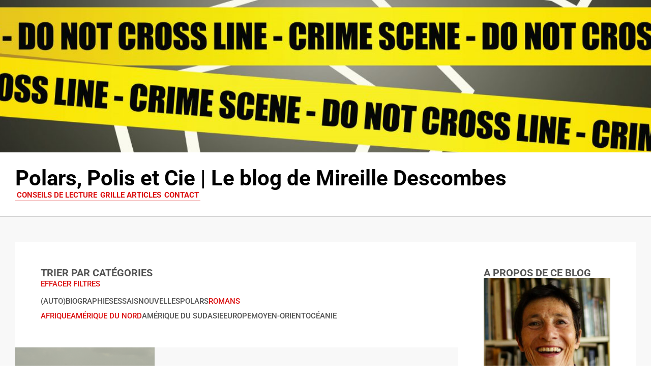

--- FILE ---
content_type: text/html; charset=UTF-8
request_url: https://polarspolisetcie.com/grille-articles/?selected_categories=afrique,romans,amerique-du-nord,
body_size: 16677
content:
<!doctype html>
<html lang="fr-FR">
<head>
	<meta charset="UTF-8">
	<meta name="viewport" content="width=device-width, initial-scale=1">
	<link rel="profile" href="https://gmpg.org/xfn/11">
	<title>Grille articles &#8211; Polars, Polis et Cie</title>
<meta name='robots' content='max-image-preview:large' />
<script id="cookieyes" type="text/javascript" src="https://cdn-cookieyes.com/client_data/8982bfa2e86a5c3511085cb1/script.js"></script><link rel="alternate" type="application/rss+xml" title="Polars, Polis et Cie &raquo; Flux" href="https://polarspolisetcie.com/feed/" />
<link rel="alternate" type="application/rss+xml" title="Polars, Polis et Cie &raquo; Flux des commentaires" href="https://polarspolisetcie.com/comments/feed/" />
<link rel="alternate" title="oEmbed (JSON)" type="application/json+oembed" href="https://polarspolisetcie.com/wp-json/oembed/1.0/embed?url=https%3A%2F%2Fpolarspolisetcie.com%2Fgrille-articles%2F" />
<link rel="alternate" title="oEmbed (XML)" type="text/xml+oembed" href="https://polarspolisetcie.com/wp-json/oembed/1.0/embed?url=https%3A%2F%2Fpolarspolisetcie.com%2Fgrille-articles%2F&#038;format=xml" />
<style id='wp-img-auto-sizes-contain-inline-css'>
img:is([sizes=auto i],[sizes^="auto," i]){contain-intrinsic-size:3000px 1500px}
/*# sourceURL=wp-img-auto-sizes-contain-inline-css */
</style>
<style id='wp-emoji-styles-inline-css'>

	img.wp-smiley, img.emoji {
		display: inline !important;
		border: none !important;
		box-shadow: none !important;
		height: 1em !important;
		width: 1em !important;
		margin: 0 0.07em !important;
		vertical-align: -0.1em !important;
		background: none !important;
		padding: 0 !important;
	}
/*# sourceURL=wp-emoji-styles-inline-css */
</style>
<style id='global-styles-inline-css'>
:root{--wp--preset--aspect-ratio--square: 1;--wp--preset--aspect-ratio--4-3: 4/3;--wp--preset--aspect-ratio--3-4: 3/4;--wp--preset--aspect-ratio--3-2: 3/2;--wp--preset--aspect-ratio--2-3: 2/3;--wp--preset--aspect-ratio--16-9: 16/9;--wp--preset--aspect-ratio--9-16: 9/16;--wp--preset--color--black: #000000;--wp--preset--color--cyan-bluish-gray: #abb8c3;--wp--preset--color--white: #ffffff;--wp--preset--color--pale-pink: #f78da7;--wp--preset--color--vivid-red: #cf2e2e;--wp--preset--color--luminous-vivid-orange: #ff6900;--wp--preset--color--luminous-vivid-amber: #fcb900;--wp--preset--color--light-green-cyan: #7bdcb5;--wp--preset--color--vivid-green-cyan: #00d084;--wp--preset--color--pale-cyan-blue: #8ed1fc;--wp--preset--color--vivid-cyan-blue: #0693e3;--wp--preset--color--vivid-purple: #9b51e0;--wp--preset--gradient--vivid-cyan-blue-to-vivid-purple: linear-gradient(135deg,rgb(6,147,227) 0%,rgb(155,81,224) 100%);--wp--preset--gradient--light-green-cyan-to-vivid-green-cyan: linear-gradient(135deg,rgb(122,220,180) 0%,rgb(0,208,130) 100%);--wp--preset--gradient--luminous-vivid-amber-to-luminous-vivid-orange: linear-gradient(135deg,rgb(252,185,0) 0%,rgb(255,105,0) 100%);--wp--preset--gradient--luminous-vivid-orange-to-vivid-red: linear-gradient(135deg,rgb(255,105,0) 0%,rgb(207,46,46) 100%);--wp--preset--gradient--very-light-gray-to-cyan-bluish-gray: linear-gradient(135deg,rgb(238,238,238) 0%,rgb(169,184,195) 100%);--wp--preset--gradient--cool-to-warm-spectrum: linear-gradient(135deg,rgb(74,234,220) 0%,rgb(151,120,209) 20%,rgb(207,42,186) 40%,rgb(238,44,130) 60%,rgb(251,105,98) 80%,rgb(254,248,76) 100%);--wp--preset--gradient--blush-light-purple: linear-gradient(135deg,rgb(255,206,236) 0%,rgb(152,150,240) 100%);--wp--preset--gradient--blush-bordeaux: linear-gradient(135deg,rgb(254,205,165) 0%,rgb(254,45,45) 50%,rgb(107,0,62) 100%);--wp--preset--gradient--luminous-dusk: linear-gradient(135deg,rgb(255,203,112) 0%,rgb(199,81,192) 50%,rgb(65,88,208) 100%);--wp--preset--gradient--pale-ocean: linear-gradient(135deg,rgb(255,245,203) 0%,rgb(182,227,212) 50%,rgb(51,167,181) 100%);--wp--preset--gradient--electric-grass: linear-gradient(135deg,rgb(202,248,128) 0%,rgb(113,206,126) 100%);--wp--preset--gradient--midnight: linear-gradient(135deg,rgb(2,3,129) 0%,rgb(40,116,252) 100%);--wp--preset--font-size--small: 13px;--wp--preset--font-size--medium: 20px;--wp--preset--font-size--large: 36px;--wp--preset--font-size--x-large: 42px;--wp--preset--spacing--20: 0.44rem;--wp--preset--spacing--30: 0.67rem;--wp--preset--spacing--40: 1rem;--wp--preset--spacing--50: 1.5rem;--wp--preset--spacing--60: 2.25rem;--wp--preset--spacing--70: 3.38rem;--wp--preset--spacing--80: 5.06rem;--wp--preset--shadow--natural: 6px 6px 9px rgba(0, 0, 0, 0.2);--wp--preset--shadow--deep: 12px 12px 50px rgba(0, 0, 0, 0.4);--wp--preset--shadow--sharp: 6px 6px 0px rgba(0, 0, 0, 0.2);--wp--preset--shadow--outlined: 6px 6px 0px -3px rgb(255, 255, 255), 6px 6px rgb(0, 0, 0);--wp--preset--shadow--crisp: 6px 6px 0px rgb(0, 0, 0);}:root { --wp--style--global--content-size: 800px;--wp--style--global--wide-size: 1200px; }:where(body) { margin: 0; }.wp-site-blocks > .alignleft { float: left; margin-right: 2em; }.wp-site-blocks > .alignright { float: right; margin-left: 2em; }.wp-site-blocks > .aligncenter { justify-content: center; margin-left: auto; margin-right: auto; }:where(.wp-site-blocks) > * { margin-block-start: 24px; margin-block-end: 0; }:where(.wp-site-blocks) > :first-child { margin-block-start: 0; }:where(.wp-site-blocks) > :last-child { margin-block-end: 0; }:root { --wp--style--block-gap: 24px; }:root :where(.is-layout-flow) > :first-child{margin-block-start: 0;}:root :where(.is-layout-flow) > :last-child{margin-block-end: 0;}:root :where(.is-layout-flow) > *{margin-block-start: 24px;margin-block-end: 0;}:root :where(.is-layout-constrained) > :first-child{margin-block-start: 0;}:root :where(.is-layout-constrained) > :last-child{margin-block-end: 0;}:root :where(.is-layout-constrained) > *{margin-block-start: 24px;margin-block-end: 0;}:root :where(.is-layout-flex){gap: 24px;}:root :where(.is-layout-grid){gap: 24px;}.is-layout-flow > .alignleft{float: left;margin-inline-start: 0;margin-inline-end: 2em;}.is-layout-flow > .alignright{float: right;margin-inline-start: 2em;margin-inline-end: 0;}.is-layout-flow > .aligncenter{margin-left: auto !important;margin-right: auto !important;}.is-layout-constrained > .alignleft{float: left;margin-inline-start: 0;margin-inline-end: 2em;}.is-layout-constrained > .alignright{float: right;margin-inline-start: 2em;margin-inline-end: 0;}.is-layout-constrained > .aligncenter{margin-left: auto !important;margin-right: auto !important;}.is-layout-constrained > :where(:not(.alignleft):not(.alignright):not(.alignfull)){max-width: var(--wp--style--global--content-size);margin-left: auto !important;margin-right: auto !important;}.is-layout-constrained > .alignwide{max-width: var(--wp--style--global--wide-size);}body .is-layout-flex{display: flex;}.is-layout-flex{flex-wrap: wrap;align-items: center;}.is-layout-flex > :is(*, div){margin: 0;}body .is-layout-grid{display: grid;}.is-layout-grid > :is(*, div){margin: 0;}body{padding-top: 0px;padding-right: 0px;padding-bottom: 0px;padding-left: 0px;}a:where(:not(.wp-element-button)){text-decoration: underline;}:root :where(.wp-element-button, .wp-block-button__link){background-color: #32373c;border-width: 0;color: #fff;font-family: inherit;font-size: inherit;font-style: inherit;font-weight: inherit;letter-spacing: inherit;line-height: inherit;padding-top: calc(0.667em + 2px);padding-right: calc(1.333em + 2px);padding-bottom: calc(0.667em + 2px);padding-left: calc(1.333em + 2px);text-decoration: none;text-transform: inherit;}.has-black-color{color: var(--wp--preset--color--black) !important;}.has-cyan-bluish-gray-color{color: var(--wp--preset--color--cyan-bluish-gray) !important;}.has-white-color{color: var(--wp--preset--color--white) !important;}.has-pale-pink-color{color: var(--wp--preset--color--pale-pink) !important;}.has-vivid-red-color{color: var(--wp--preset--color--vivid-red) !important;}.has-luminous-vivid-orange-color{color: var(--wp--preset--color--luminous-vivid-orange) !important;}.has-luminous-vivid-amber-color{color: var(--wp--preset--color--luminous-vivid-amber) !important;}.has-light-green-cyan-color{color: var(--wp--preset--color--light-green-cyan) !important;}.has-vivid-green-cyan-color{color: var(--wp--preset--color--vivid-green-cyan) !important;}.has-pale-cyan-blue-color{color: var(--wp--preset--color--pale-cyan-blue) !important;}.has-vivid-cyan-blue-color{color: var(--wp--preset--color--vivid-cyan-blue) !important;}.has-vivid-purple-color{color: var(--wp--preset--color--vivid-purple) !important;}.has-black-background-color{background-color: var(--wp--preset--color--black) !important;}.has-cyan-bluish-gray-background-color{background-color: var(--wp--preset--color--cyan-bluish-gray) !important;}.has-white-background-color{background-color: var(--wp--preset--color--white) !important;}.has-pale-pink-background-color{background-color: var(--wp--preset--color--pale-pink) !important;}.has-vivid-red-background-color{background-color: var(--wp--preset--color--vivid-red) !important;}.has-luminous-vivid-orange-background-color{background-color: var(--wp--preset--color--luminous-vivid-orange) !important;}.has-luminous-vivid-amber-background-color{background-color: var(--wp--preset--color--luminous-vivid-amber) !important;}.has-light-green-cyan-background-color{background-color: var(--wp--preset--color--light-green-cyan) !important;}.has-vivid-green-cyan-background-color{background-color: var(--wp--preset--color--vivid-green-cyan) !important;}.has-pale-cyan-blue-background-color{background-color: var(--wp--preset--color--pale-cyan-blue) !important;}.has-vivid-cyan-blue-background-color{background-color: var(--wp--preset--color--vivid-cyan-blue) !important;}.has-vivid-purple-background-color{background-color: var(--wp--preset--color--vivid-purple) !important;}.has-black-border-color{border-color: var(--wp--preset--color--black) !important;}.has-cyan-bluish-gray-border-color{border-color: var(--wp--preset--color--cyan-bluish-gray) !important;}.has-white-border-color{border-color: var(--wp--preset--color--white) !important;}.has-pale-pink-border-color{border-color: var(--wp--preset--color--pale-pink) !important;}.has-vivid-red-border-color{border-color: var(--wp--preset--color--vivid-red) !important;}.has-luminous-vivid-orange-border-color{border-color: var(--wp--preset--color--luminous-vivid-orange) !important;}.has-luminous-vivid-amber-border-color{border-color: var(--wp--preset--color--luminous-vivid-amber) !important;}.has-light-green-cyan-border-color{border-color: var(--wp--preset--color--light-green-cyan) !important;}.has-vivid-green-cyan-border-color{border-color: var(--wp--preset--color--vivid-green-cyan) !important;}.has-pale-cyan-blue-border-color{border-color: var(--wp--preset--color--pale-cyan-blue) !important;}.has-vivid-cyan-blue-border-color{border-color: var(--wp--preset--color--vivid-cyan-blue) !important;}.has-vivid-purple-border-color{border-color: var(--wp--preset--color--vivid-purple) !important;}.has-vivid-cyan-blue-to-vivid-purple-gradient-background{background: var(--wp--preset--gradient--vivid-cyan-blue-to-vivid-purple) !important;}.has-light-green-cyan-to-vivid-green-cyan-gradient-background{background: var(--wp--preset--gradient--light-green-cyan-to-vivid-green-cyan) !important;}.has-luminous-vivid-amber-to-luminous-vivid-orange-gradient-background{background: var(--wp--preset--gradient--luminous-vivid-amber-to-luminous-vivid-orange) !important;}.has-luminous-vivid-orange-to-vivid-red-gradient-background{background: var(--wp--preset--gradient--luminous-vivid-orange-to-vivid-red) !important;}.has-very-light-gray-to-cyan-bluish-gray-gradient-background{background: var(--wp--preset--gradient--very-light-gray-to-cyan-bluish-gray) !important;}.has-cool-to-warm-spectrum-gradient-background{background: var(--wp--preset--gradient--cool-to-warm-spectrum) !important;}.has-blush-light-purple-gradient-background{background: var(--wp--preset--gradient--blush-light-purple) !important;}.has-blush-bordeaux-gradient-background{background: var(--wp--preset--gradient--blush-bordeaux) !important;}.has-luminous-dusk-gradient-background{background: var(--wp--preset--gradient--luminous-dusk) !important;}.has-pale-ocean-gradient-background{background: var(--wp--preset--gradient--pale-ocean) !important;}.has-electric-grass-gradient-background{background: var(--wp--preset--gradient--electric-grass) !important;}.has-midnight-gradient-background{background: var(--wp--preset--gradient--midnight) !important;}.has-small-font-size{font-size: var(--wp--preset--font-size--small) !important;}.has-medium-font-size{font-size: var(--wp--preset--font-size--medium) !important;}.has-large-font-size{font-size: var(--wp--preset--font-size--large) !important;}.has-x-large-font-size{font-size: var(--wp--preset--font-size--x-large) !important;}
:root :where(.wp-block-pullquote){font-size: 1.5em;line-height: 1.6;}
/*# sourceURL=global-styles-inline-css */
</style>
<link rel='stylesheet' id='email-subscribers-css' href='https://polarspolisetcie.com/wp-content/plugins/email-subscribers/lite/public/css/email-subscribers-public.css?ver=5.9.15' media='all' />
<link rel='stylesheet' id='wpa-css-css' href='https://polarspolisetcie.com/wp-content/plugins/honeypot/includes/css/wpa.css?ver=2.3.04' media='all' />
<link rel='stylesheet' id='hello-elementor-css' href='https://polarspolisetcie.com/wp-content/themes/hello-elementor/assets/css/reset.css?ver=3.4.5' media='all' />
<link rel='stylesheet' id='hello-elementor-theme-style-css' href='https://polarspolisetcie.com/wp-content/themes/hello-elementor/assets/css/theme.css?ver=3.4.5' media='all' />
<link rel='stylesheet' id='hello-elementor-header-footer-css' href='https://polarspolisetcie.com/wp-content/themes/hello-elementor/assets/css/header-footer.css?ver=3.4.5' media='all' />
<link rel='stylesheet' id='elementor-frontend-css' href='https://polarspolisetcie.com/wp-content/plugins/elementor/assets/css/frontend.min.css?ver=3.34.1' media='all' />
<link rel='stylesheet' id='elementor-post-28932-css' href='https://polarspolisetcie.com/wp-content/uploads/elementor/css/post-28932.css?ver=1769839872' media='all' />
<link rel='stylesheet' id='e-motion-fx-css' href='https://polarspolisetcie.com/wp-content/plugins/elementor-pro/assets/css/modules/motion-fx.min.css?ver=3.32.3' media='all' />
<link rel='stylesheet' id='widget-heading-css' href='https://polarspolisetcie.com/wp-content/plugins/elementor/assets/css/widget-heading.min.css?ver=3.34.1' media='all' />
<link rel='stylesheet' id='widget-loop-common-css' href='https://polarspolisetcie.com/wp-content/plugins/elementor-pro/assets/css/widget-loop-common.min.css?ver=3.32.3' media='all' />
<link rel='stylesheet' id='widget-loop-grid-css' href='https://polarspolisetcie.com/wp-content/plugins/elementor-pro/assets/css/widget-loop-grid.min.css?ver=3.32.3' media='all' />
<link rel='stylesheet' id='widget-image-css' href='https://polarspolisetcie.com/wp-content/plugins/elementor/assets/css/widget-image.min.css?ver=3.34.1' media='all' />
<link rel='stylesheet' id='widget-search-form-css' href='https://polarspolisetcie.com/wp-content/plugins/elementor-pro/assets/css/widget-search-form.min.css?ver=3.32.3' media='all' />
<link rel='stylesheet' id='swiper-css' href='https://polarspolisetcie.com/wp-content/plugins/elementor/assets/lib/swiper/v8/css/swiper.min.css?ver=8.4.5' media='all' />
<link rel='stylesheet' id='e-swiper-css' href='https://polarspolisetcie.com/wp-content/plugins/elementor/assets/css/conditionals/e-swiper.min.css?ver=3.34.1' media='all' />
<link rel='stylesheet' id='e-sticky-css' href='https://polarspolisetcie.com/wp-content/plugins/elementor-pro/assets/css/modules/sticky.min.css?ver=3.32.3' media='all' />
<link rel='stylesheet' id='elementor-post-28994-css' href='https://polarspolisetcie.com/wp-content/uploads/elementor/css/post-28994.css?ver=1769839879' media='all' />
<link rel='stylesheet' id='elementor-post-28935-css' href='https://polarspolisetcie.com/wp-content/uploads/elementor/css/post-28935.css?ver=1769839871' media='all' />
<link rel='stylesheet' id='hello-elementor-child-style-css' href='https://polarspolisetcie.com/wp-content/themes/hello-theme-child-master/style.css?ver=2.0.0' media='all' />
<link rel='stylesheet' id='eael-general-css' href='https://polarspolisetcie.com/wp-content/plugins/essential-addons-for-elementor-lite/assets/front-end/css/view/general.min.css?ver=6.5.9' media='all' />
<link rel='stylesheet' id='elementor-gf-local-roboto-css' href='https://polarspolisetcie.com/wp-content/uploads/elementor/google-fonts/css/roboto.css?ver=1741698677' media='all' />
<script src="https://polarspolisetcie.com/wp-includes/js/jquery/jquery.min.js?ver=3.7.1" id="jquery-core-js"></script>
<script src="https://polarspolisetcie.com/wp-includes/js/jquery/jquery-migrate.min.js?ver=3.4.1" id="jquery-migrate-js"></script>
<link rel="https://api.w.org/" href="https://polarspolisetcie.com/wp-json/" /><link rel="alternate" title="JSON" type="application/json" href="https://polarspolisetcie.com/wp-json/wp/v2/pages/28994" /><link rel="canonical" href="https://polarspolisetcie.com/grille-articles/" />
<meta name="generator" content="Elementor 3.34.1; features: e_font_icon_svg, additional_custom_breakpoints; settings: css_print_method-external, google_font-enabled, font_display-swap">
<!-- Google tag (gtag.js) -->
<script async src="https://www.googletagmanager.com/gtag/js?id=G-CQS64TLCSX"></script>
<script>
  window.dataLayer = window.dataLayer || [];
  function gtag(){dataLayer.push(arguments);}
  gtag('js', new Date());

  gtag('config', 'G-CQS64TLCSX');
</script>
			<style>
				.e-con.e-parent:nth-of-type(n+4):not(.e-lazyloaded):not(.e-no-lazyload),
				.e-con.e-parent:nth-of-type(n+4):not(.e-lazyloaded):not(.e-no-lazyload) * {
					background-image: none !important;
				}
				@media screen and (max-height: 1024px) {
					.e-con.e-parent:nth-of-type(n+3):not(.e-lazyloaded):not(.e-no-lazyload),
					.e-con.e-parent:nth-of-type(n+3):not(.e-lazyloaded):not(.e-no-lazyload) * {
						background-image: none !important;
					}
				}
				@media screen and (max-height: 640px) {
					.e-con.e-parent:nth-of-type(n+2):not(.e-lazyloaded):not(.e-no-lazyload),
					.e-con.e-parent:nth-of-type(n+2):not(.e-lazyloaded):not(.e-no-lazyload) * {
						background-image: none !important;
					}
				}
			</style>
			<link rel="icon" href="https://polarspolisetcie.com/wp-content/uploads/2023/06/cropped-favicon-32x32.jpg" sizes="32x32" />
<link rel="icon" href="https://polarspolisetcie.com/wp-content/uploads/2023/06/cropped-favicon-192x192.jpg" sizes="192x192" />
<link rel="apple-touch-icon" href="https://polarspolisetcie.com/wp-content/uploads/2023/06/cropped-favicon-180x180.jpg" />
<meta name="msapplication-TileImage" content="https://polarspolisetcie.com/wp-content/uploads/2023/06/cropped-favicon-270x270.jpg" />
</head>
<body data-rsssl=1 class="wp-singular page-template-default page page-id-28994 wp-embed-responsive wp-theme-hello-elementor wp-child-theme-hello-theme-child-master hello-elementor-default elementor-default elementor-kit-28932 elementor-page elementor-page-28994">


<a class="skip-link screen-reader-text" href="#content">Aller au contenu</a>

		<header data-elementor-type="header" data-elementor-id="28935" class="elementor elementor-28935 elementor-location-header" data-elementor-post-type="elementor_library">
			<div class="elementor-element elementor-element-194acdb e-flex e-con-boxed e-con e-parent" data-id="194acdb" data-element_type="container" data-settings="{&quot;background_background&quot;:&quot;classic&quot;,&quot;background_motion_fx_motion_fx_scrolling&quot;:&quot;yes&quot;,&quot;background_motion_fx_translateY_effect&quot;:&quot;yes&quot;,&quot;background_motion_fx_translateY_direction&quot;:&quot;negative&quot;,&quot;background_motion_fx_translateY_speed&quot;:{&quot;unit&quot;:&quot;px&quot;,&quot;size&quot;:4,&quot;sizes&quot;:[]},&quot;background_motion_fx_translateY_affectedRange&quot;:{&quot;unit&quot;:&quot;%&quot;,&quot;size&quot;:&quot;&quot;,&quot;sizes&quot;:{&quot;start&quot;:0,&quot;end&quot;:100}},&quot;background_motion_fx_devices&quot;:[&quot;desktop&quot;,&quot;tablet&quot;,&quot;mobile&quot;]}">
					<div class="e-con-inner">
					</div>
				</div>
		<div class="elementor-element elementor-element-b1b2452 e-flex e-con-boxed e-con e-parent" data-id="b1b2452" data-element_type="container">
					<div class="e-con-inner">
				<div class="elementor-element elementor-element-f04ffce elementor-widget elementor-widget-heading" data-id="f04ffce" data-element_type="widget" data-widget_type="heading.default">
				<div class="elementor-widget-container">
					<h1 class="elementor-heading-title elementor-size-default"><a href="https://polarspolisetcie.com">Polars, Polis et Cie | Le blog de Mireille Descombes</a></h1>				</div>
				</div>
		<div class="elementor-element elementor-element-e987430 e-flex e-con-boxed e-con e-child" data-id="e987430" data-element_type="container">
					<div class="e-con-inner">
				<div class="elementor-element elementor-element-c1ffc3a elementor-widget elementor-widget-button" data-id="c1ffc3a" data-element_type="widget" data-widget_type="button.default">
				<div class="elementor-widget-container">
									<div class="elementor-button-wrapper">
					<a class="elementor-button elementor-button-link elementor-size-sm" href="https://polarspolisetcie.com/conseils-de-lecture/">
						<span class="elementor-button-content-wrapper">
									<span class="elementor-button-text">Conseils de lecture</span>
					</span>
					</a>
				</div>
								</div>
				</div>
				<div class="elementor-element elementor-element-6541126 elementor-widget elementor-widget-button" data-id="6541126" data-element_type="widget" data-widget_type="button.default">
				<div class="elementor-widget-container">
									<div class="elementor-button-wrapper">
					<a class="elementor-button elementor-button-link elementor-size-sm" href="https://polarspolisetcie.com/grille-articles/">
						<span class="elementor-button-content-wrapper">
									<span class="elementor-button-text">Grille articles</span>
					</span>
					</a>
				</div>
								</div>
				</div>
				<div class="elementor-element elementor-element-ed1404a elementor-widget elementor-widget-button" data-id="ed1404a" data-element_type="widget" data-widget_type="button.default">
				<div class="elementor-widget-container">
									<div class="elementor-button-wrapper">
					<a class="elementor-button elementor-button-link elementor-size-sm" href="https://polarspolisetcie.com/contact/">
						<span class="elementor-button-content-wrapper">
									<span class="elementor-button-text">Contact</span>
					</span>
					</a>
				</div>
								</div>
				</div>
					</div>
				</div>
					</div>
				</div>
				</header>
		
<main id="content" class="site-main post-28994 page type-page status-publish hentry">

	
	<div class="page-content">
				<div data-elementor-type="wp-page" data-elementor-id="28994" class="elementor elementor-28994" data-elementor-post-type="page">
				<div class="elementor-element elementor-element-d247aa9 e-flex e-con-boxed e-con e-parent" data-id="d247aa9" data-element_type="container" data-settings="{&quot;background_background&quot;:&quot;classic&quot;}">
					<div class="e-con-inner">
		<div class="elementor-element elementor-element-d785fd0 e-con-full e-flex e-con e-child" data-id="d785fd0" data-element_type="container">
		<div class="elementor-element elementor-element-a6837b8 e-flex e-con-boxed e-con e-child" data-id="a6837b8" data-element_type="container" data-settings="{&quot;background_background&quot;:&quot;classic&quot;}">
					<div class="e-con-inner">
				<div class="elementor-element elementor-element-6e185ab elementor-widget elementor-widget-heading" data-id="6e185ab" data-element_type="widget" data-widget_type="heading.default">
				<div class="elementor-widget-container">
					<h3 class="elementor-heading-title elementor-size-default">Trier par catégories</h3>				</div>
				</div>
				<div class="elementor-element elementor-element-42f9c8c elementor-widget elementor-widget-text-editor" data-id="42f9c8c" data-element_type="widget" data-widget_type="text-editor.default">
				<div class="elementor-widget-container">
									<div class="reset-filtre"><a href="./">Effacer filtres</a></div><div class="category-cloud"><span class="category"><a href="/grille-articles/?selected_categories=autobiographies,afrique,romans,amerique-du-nord,">(Auto)biographies</a></span><span class="category"><a href="/grille-articles/?selected_categories=essais,afrique,romans,amerique-du-nord,">Essais</a></span><span class="category"><a href="/grille-articles/?selected_categories=nouvelles,afrique,romans,amerique-du-nord,">Nouvelles</a></span><span class="category"><a href="/grille-articles/?selected_categories=polars,afrique,romans,amerique-du-nord,">Polars</a></span><span class="category selected"><a href="/grille-articles/?selected_categories=afrique,amerique-du-nord,">Romans</a></span></div><div class="category-cloud"><span class="category selected"><a href="/grille-articles/?selected_categories=romans,amerique-du-nord,">Afrique</a></span><span class="category selected"><a href="/grille-articles/?selected_categories=afrique,romans,">Amérique du Nord</a></span><span class="category"><a href="/grille-articles/?selected_categories=amerique-du-sud,afrique,romans,amerique-du-nord,">Amérique du Sud</a></span><span class="category"><a href="/grille-articles/?selected_categories=asie,afrique,romans,amerique-du-nord,">Asie</a></span><span class="category"><a href="/grille-articles/?selected_categories=europe,afrique,romans,amerique-du-nord,">Europe</a></span><span class="category"><a href="/grille-articles/?selected_categories=moyen-orient,afrique,romans,amerique-du-nord,">Moyen-Orient</a></span><span class="category"><a href="/grille-articles/?selected_categories=oceanie,afrique,romans,amerique-du-nord,">Océanie</a></span></div>								</div>
				</div>
					</div>
				</div>
				<div class="elementor-element elementor-element-cd388b9 elementor-grid-3 elementor-grid-tablet-2 elementor-grid-mobile-1 elementor-widget elementor-widget-loop-grid" data-id="cd388b9" data-element_type="widget" data-settings="{&quot;template_id&quot;:&quot;29135&quot;,&quot;columns&quot;:3,&quot;pagination_type&quot;:&quot;load_more_on_click&quot;,&quot;row_gap&quot;:{&quot;unit&quot;:&quot;px&quot;,&quot;size&quot;:25,&quot;sizes&quot;:[]},&quot;masonry&quot;:&quot;yes&quot;,&quot;_skin&quot;:&quot;post&quot;,&quot;columns_tablet&quot;:&quot;2&quot;,&quot;columns_mobile&quot;:&quot;1&quot;,&quot;edit_handle_selector&quot;:&quot;[data-elementor-type=\&quot;loop-item\&quot;]&quot;,&quot;load_more_spinner&quot;:{&quot;value&quot;:&quot;fas fa-spinner&quot;,&quot;library&quot;:&quot;fa-solid&quot;},&quot;row_gap_tablet&quot;:{&quot;unit&quot;:&quot;px&quot;,&quot;size&quot;:&quot;&quot;,&quot;sizes&quot;:[]},&quot;row_gap_mobile&quot;:{&quot;unit&quot;:&quot;px&quot;,&quot;size&quot;:&quot;&quot;,&quot;sizes&quot;:[]}}" data-widget_type="loop-grid.post">
				<div class="elementor-widget-container">
							<div class="elementor-loop-container elementor-grid" role="list">
		<style id="loop-29135">.elementor-29135 .elementor-element.elementor-element-7e7318d{--display:flex;--flex-direction:column;--container-widget-width:100%;--container-widget-height:initial;--container-widget-flex-grow:0;--container-widget-align-self:initial;--flex-wrap-mobile:wrap;--gap:0px 0px;--row-gap:0px;--column-gap:0px;--padding-top:0px;--padding-bottom:0px;--padding-left:0px;--padding-right:0px;}.elementor-29135 .elementor-element.elementor-element-7e7318d:not(.elementor-motion-effects-element-type-background), .elementor-29135 .elementor-element.elementor-element-7e7318d > .elementor-motion-effects-container > .elementor-motion-effects-layer{background-color:#FFFFFF;}.elementor-widget-theme-post-featured-image .widget-image-caption{color:var( --e-global-color-text );font-family:var( --e-global-typography-text-font-family ), Sans-serif;font-size:var( --e-global-typography-text-font-size );font-weight:var( --e-global-typography-text-font-weight );}.elementor-29135 .elementor-element.elementor-element-25118ee img{width:100%;}.elementor-29135 .elementor-element.elementor-element-437efa3{--display:flex;--margin-top:0px;--margin-bottom:0px;--margin-left:0px;--margin-right:0px;--padding-top:30px;--padding-bottom:30px;--padding-left:30px;--padding-right:30px;}.elementor-widget-theme-post-title .elementor-heading-title{font-family:var( --e-global-typography-primary-font-family ), Sans-serif;font-size:var( --e-global-typography-primary-font-size );font-weight:var( --e-global-typography-primary-font-weight );color:var( --e-global-color-primary );}.elementor-29135 .elementor-element.elementor-element-d6c2b16 .elementor-heading-title{font-family:"Roboto", Sans-serif;font-size:26px;font-weight:700;color:var( --e-global-color-secondary );}.elementor-widget-post-info .elementor-icon-list-item:not(:last-child):after{border-color:var( --e-global-color-text );}.elementor-widget-post-info .elementor-icon-list-icon i{color:var( --e-global-color-primary );}.elementor-widget-post-info .elementor-icon-list-icon svg{fill:var( --e-global-color-primary );}.elementor-widget-post-info .elementor-icon-list-text, .elementor-widget-post-info .elementor-icon-list-text a{color:var( --e-global-color-secondary );}.elementor-widget-post-info .elementor-icon-list-item{font-family:var( --e-global-typography-text-font-family ), Sans-serif;font-size:var( --e-global-typography-text-font-size );font-weight:var( --e-global-typography-text-font-weight );}.elementor-29135 .elementor-element.elementor-element-969d4e0 .elementor-icon-list-items:not(.elementor-inline-items) .elementor-icon-list-item:not(:last-child){padding-bottom:calc(30px/2);}.elementor-29135 .elementor-element.elementor-element-969d4e0 .elementor-icon-list-items:not(.elementor-inline-items) .elementor-icon-list-item:not(:first-child){margin-top:calc(30px/2);}.elementor-29135 .elementor-element.elementor-element-969d4e0 .elementor-icon-list-items.elementor-inline-items .elementor-icon-list-item{margin-right:calc(30px/2);margin-left:calc(30px/2);}.elementor-29135 .elementor-element.elementor-element-969d4e0 .elementor-icon-list-items.elementor-inline-items{margin-right:calc(-30px/2);margin-left:calc(-30px/2);}body.rtl .elementor-29135 .elementor-element.elementor-element-969d4e0 .elementor-icon-list-items.elementor-inline-items .elementor-icon-list-item:after{left:calc(-30px/2);}body:not(.rtl) .elementor-29135 .elementor-element.elementor-element-969d4e0 .elementor-icon-list-items.elementor-inline-items .elementor-icon-list-item:after{right:calc(-30px/2);}.elementor-29135 .elementor-element.elementor-element-969d4e0 .elementor-icon-list-icon i{color:var( --e-global-color-text );font-size:16px;}.elementor-29135 .elementor-element.elementor-element-969d4e0 .elementor-icon-list-icon svg{fill:var( --e-global-color-text );--e-icon-list-icon-size:16px;}.elementor-29135 .elementor-element.elementor-element-969d4e0 .elementor-icon-list-icon{width:16px;}body:not(.rtl) .elementor-29135 .elementor-element.elementor-element-969d4e0 .elementor-icon-list-text{padding-left:8px;}body.rtl .elementor-29135 .elementor-element.elementor-element-969d4e0 .elementor-icon-list-text{padding-right:8px;}.elementor-widget-theme-post-excerpt .elementor-widget-container{font-family:var( --e-global-typography-text-font-family ), Sans-serif;font-size:var( --e-global-typography-text-font-size );font-weight:var( --e-global-typography-text-font-weight );color:var( --e-global-color-text );}.elementor-29135 .elementor-element.elementor-element-ebf79d4 .elementor-widget-container{font-family:"Roboto", Sans-serif;font-size:16px;font-weight:400;}.elementor-widget-button .elementor-button{background-color:var( --e-global-color-accent );font-family:var( --e-global-typography-accent-font-family ), Sans-serif;font-size:var( --e-global-typography-accent-font-size );font-weight:var( --e-global-typography-accent-font-weight );text-transform:var( --e-global-typography-accent-text-transform );}.elementor-29135 .elementor-element.elementor-element-12941b3 .elementor-button{background-color:#FFFFFF;font-family:var( --e-global-typography-accent-font-family ), Sans-serif;font-size:var( --e-global-typography-accent-font-size );font-weight:var( --e-global-typography-accent-font-weight );text-transform:var( --e-global-typography-accent-text-transform );fill:var( --e-global-color-secondary );color:var( --e-global-color-secondary );border-style:solid;border-width:0px 0px 1px 0px;border-color:var( --e-global-color-primary );border-radius:0px 0px 0px 0px;padding:3px 3px 3px 3px;}.elementor-29135 .elementor-element.elementor-element-12941b3 .elementor-button:hover, .elementor-29135 .elementor-element.elementor-element-12941b3 .elementor-button:focus{color:var( --e-global-color-primary );}.elementor-29135 .elementor-element.elementor-element-12941b3 .elementor-button:hover svg, .elementor-29135 .elementor-element.elementor-element-12941b3 .elementor-button:focus svg{fill:var( --e-global-color-primary );}@media(max-width:1024px){.elementor-widget-theme-post-featured-image .widget-image-caption{font-size:var( --e-global-typography-text-font-size );}.elementor-widget-theme-post-title .elementor-heading-title{font-size:var( --e-global-typography-primary-font-size );}.elementor-widget-post-info .elementor-icon-list-item{font-size:var( --e-global-typography-text-font-size );}.elementor-widget-theme-post-excerpt .elementor-widget-container{font-size:var( --e-global-typography-text-font-size );}.elementor-widget-button .elementor-button{font-size:var( --e-global-typography-accent-font-size );}.elementor-29135 .elementor-element.elementor-element-12941b3 .elementor-button{font-size:var( --e-global-typography-accent-font-size );}}@media(max-width:767px){.elementor-widget-theme-post-featured-image .widget-image-caption{font-size:var( --e-global-typography-text-font-size );}.elementor-29135 .elementor-element.elementor-element-437efa3{--padding-top:15px;--padding-bottom:15px;--padding-left:15px;--padding-right:15px;}.elementor-widget-theme-post-title .elementor-heading-title{font-size:var( --e-global-typography-primary-font-size );}.elementor-29135 .elementor-element.elementor-element-d6c2b16 .elementor-heading-title{font-size:20px;}.elementor-widget-post-info .elementor-icon-list-item{font-size:var( --e-global-typography-text-font-size );}.elementor-widget-theme-post-excerpt .elementor-widget-container{font-size:var( --e-global-typography-text-font-size );}.elementor-29135 .elementor-element.elementor-element-ebf79d4 .elementor-widget-container{font-size:15px;}.elementor-widget-button .elementor-button{font-size:var( --e-global-typography-accent-font-size );}.elementor-29135 .elementor-element.elementor-element-12941b3 > .elementor-widget-container{padding:0px 0px 15px 0px;}.elementor-29135 .elementor-element.elementor-element-12941b3 .elementor-button{font-size:var( --e-global-typography-accent-font-size );}}/* Start custom CSS for theme-post-featured-image, class: .elementor-element-25118ee */.elementor-29135 .elementor-element.elementor-element-25118ee a
{
    width: 100%;
}
.elementor-29135 .elementor-element.elementor-element-25118ee img
{
    max-height: 700px;
    object-fit: cover;
    object-position: center;
}/* End custom CSS */</style>		<div data-elementor-type="loop-item" data-elementor-id="29135" class="elementor elementor-29135 e-loop-item e-loop-item-145 post-145 post type-post status-publish format-standard has-post-thumbnail hentry category-amerique-du-nord category-romans" data-elementor-post-type="elementor_library" data-custom-edit-handle="1">
			<div class="elementor-element elementor-element-7e7318d e-flex e-con-boxed e-con e-parent" data-id="7e7318d" data-element_type="container" data-settings="{&quot;background_background&quot;:&quot;classic&quot;}">
					<div class="e-con-inner">
				<div class="elementor-element elementor-element-25118ee elementor-widget elementor-widget-theme-post-featured-image elementor-widget-image" data-id="25118ee" data-element_type="widget" data-widget_type="theme-post-featured-image.default">
				<div class="elementor-widget-container">
																<a href="https://polarspolisetcie.com/derives-sur-le-mississippi/">
							<img fetchpriority="high" decoding="async" width="640" height="428" src="https://polarspolisetcie.com/wp-content/uploads/2017/03/dsc07050-640x480-1.jpg" class="attachment-large size-large wp-image-146" alt="" srcset="https://polarspolisetcie.com/wp-content/uploads/2017/03/dsc07050-640x480-1.jpg 640w, https://polarspolisetcie.com/wp-content/uploads/2017/03/dsc07050-640x480-1-300x201.jpg 300w, https://polarspolisetcie.com/wp-content/uploads/2017/03/dsc07050-640x480-1-480x321.jpg 480w" sizes="(max-width: 640px) 100vw, 640px" />								</a>
															</div>
				</div>
		<div class="elementor-element elementor-element-437efa3 e-flex e-con-boxed e-con e-parent" data-id="437efa3" data-element_type="container">
					<div class="e-con-inner">
				<div class="elementor-element elementor-element-d6c2b16 elementor-widget elementor-widget-theme-post-title elementor-page-title elementor-widget-heading" data-id="d6c2b16" data-element_type="widget" data-widget_type="theme-post-title.default">
				<div class="elementor-widget-container">
					<h2 class="elementor-heading-title elementor-size-default"><a href="https://polarspolisetcie.com/derives-sur-le-mississippi/">Dérives sur le Mississippi</a></h2>				</div>
				</div>
				<div class="elementor-element elementor-element-969d4e0 elementor-widget elementor-widget-post-info" data-id="969d4e0" data-element_type="widget" data-widget_type="post-info.default">
				<div class="elementor-widget-container">
							<ul class="elementor-inline-items elementor-icon-list-items elementor-post-info">
								<li class="elementor-icon-list-item elementor-repeater-item-e92d0e1 elementor-inline-item" itemprop="datePublished">
										<span class="elementor-icon-list-icon">
								<svg aria-hidden="true" class="e-font-icon-svg e-far-calendar-alt" viewBox="0 0 448 512" xmlns="http://www.w3.org/2000/svg"><path d="M148 288h-40c-6.6 0-12-5.4-12-12v-40c0-6.6 5.4-12 12-12h40c6.6 0 12 5.4 12 12v40c0 6.6-5.4 12-12 12zm108-12v-40c0-6.6-5.4-12-12-12h-40c-6.6 0-12 5.4-12 12v40c0 6.6 5.4 12 12 12h40c6.6 0 12-5.4 12-12zm96 0v-40c0-6.6-5.4-12-12-12h-40c-6.6 0-12 5.4-12 12v40c0 6.6 5.4 12 12 12h40c6.6 0 12-5.4 12-12zm-96 96v-40c0-6.6-5.4-12-12-12h-40c-6.6 0-12 5.4-12 12v40c0 6.6 5.4 12 12 12h40c6.6 0 12-5.4 12-12zm-96 0v-40c0-6.6-5.4-12-12-12h-40c-6.6 0-12 5.4-12 12v40c0 6.6 5.4 12 12 12h40c6.6 0 12-5.4 12-12zm192 0v-40c0-6.6-5.4-12-12-12h-40c-6.6 0-12 5.4-12 12v40c0 6.6 5.4 12 12 12h40c6.6 0 12-5.4 12-12zm96-260v352c0 26.5-21.5 48-48 48H48c-26.5 0-48-21.5-48-48V112c0-26.5 21.5-48 48-48h48V12c0-6.6 5.4-12 12-12h40c6.6 0 12 5.4 12 12v52h128V12c0-6.6 5.4-12 12-12h40c6.6 0 12 5.4 12 12v52h48c26.5 0 48 21.5 48 48zm-48 346V160H48v298c0 3.3 2.7 6 6 6h340c3.3 0 6-2.7 6-6z"></path></svg>							</span>
									<span class="elementor-icon-list-text elementor-post-info__item elementor-post-info__item--type-date">
										<time>août 28, 2014</time>					</span>
								</li>
				<li class="elementor-icon-list-item elementor-repeater-item-8d29bf4 elementor-inline-item" itemprop="commentCount">
						<a href="https://polarspolisetcie.com/derives-sur-le-mississippi/#respond">
											<span class="elementor-icon-list-icon">
								<svg aria-hidden="true" class="e-font-icon-svg e-far-comment-dots" viewBox="0 0 512 512" xmlns="http://www.w3.org/2000/svg"><path d="M144 208c-17.7 0-32 14.3-32 32s14.3 32 32 32 32-14.3 32-32-14.3-32-32-32zm112 0c-17.7 0-32 14.3-32 32s14.3 32 32 32 32-14.3 32-32-14.3-32-32-32zm112 0c-17.7 0-32 14.3-32 32s14.3 32 32 32 32-14.3 32-32-14.3-32-32-32zM256 32C114.6 32 0 125.1 0 240c0 47.6 19.9 91.2 52.9 126.3C38 405.7 7 439.1 6.5 439.5c-6.6 7-8.4 17.2-4.6 26S14.4 480 24 480c61.5 0 110-25.7 139.1-46.3C192 442.8 223.2 448 256 448c141.4 0 256-93.1 256-208S397.4 32 256 32zm0 368c-26.7 0-53.1-4.1-78.4-12.1l-22.7-7.2-19.5 13.8c-14.3 10.1-33.9 21.4-57.5 29 7.3-12.1 14.4-25.7 19.9-40.2l10.6-28.1-20.6-21.8C69.7 314.1 48 282.2 48 240c0-88.2 93.3-160 208-160s208 71.8 208 160-93.3 160-208 160z"></path></svg>							</span>
									<span class="elementor-icon-list-text elementor-post-info__item elementor-post-info__item--type-comments">
										Aucun commentaire					</span>
									</a>
				</li>
				</ul>
						</div>
				</div>
				<div class="elementor-element elementor-element-ebf79d4 elementor-widget elementor-widget-theme-post-excerpt" data-id="ebf79d4" data-element_type="widget" data-widget_type="theme-post-excerpt.default">
				<div class="elementor-widget-container">
					<p>Souvent galvaudé, le terme d&rsquo;épopée s&rsquo;impose ici sans réserve. Nos disparus de l&rsquo;Américain Tim Gautreaux est un récit ample, généreux, rythmé qui retrace le destin, les défis et les rêves d&rsquo;une famille de personnages complexes et attachants. En guise de décor: le Mississippi, ses bateaux à roues à aubes et leurs orchestres de jazz. Au [&hellip;]</p>				</div>
				</div>
				<div class="elementor-element elementor-element-12941b3 elementor-widget elementor-widget-button" data-id="12941b3" data-element_type="widget" data-widget_type="button.default">
				<div class="elementor-widget-container">
									<div class="elementor-button-wrapper">
					<a class="elementor-button elementor-button-link elementor-size-sm" href="https://polarspolisetcie.com/derives-sur-le-mississippi/">
						<span class="elementor-button-content-wrapper">
									<span class="elementor-button-text">Voir plus</span>
					</span>
					</a>
				</div>
								</div>
				</div>
					</div>
				</div>
					</div>
				</div>
				</div>
				</div>
					<span class="e-load-more-spinner">
				<svg aria-hidden="true" class="e-font-icon-svg e-fas-spinner" viewBox="0 0 512 512" xmlns="http://www.w3.org/2000/svg"><path d="M304 48c0 26.51-21.49 48-48 48s-48-21.49-48-48 21.49-48 48-48 48 21.49 48 48zm-48 368c-26.51 0-48 21.49-48 48s21.49 48 48 48 48-21.49 48-48-21.49-48-48-48zm208-208c-26.51 0-48 21.49-48 48s21.49 48 48 48 48-21.49 48-48-21.49-48-48-48zM96 256c0-26.51-21.49-48-48-48S0 229.49 0 256s21.49 48 48 48 48-21.49 48-48zm12.922 99.078c-26.51 0-48 21.49-48 48s21.49 48 48 48 48-21.49 48-48c0-26.509-21.491-48-48-48zm294.156 0c-26.51 0-48 21.49-48 48s21.49 48 48 48 48-21.49 48-48c0-26.509-21.49-48-48-48zM108.922 60.922c-26.51 0-48 21.49-48 48s21.49 48 48 48 48-21.49 48-48-21.491-48-48-48z"></path></svg>			</span>
		
						</div>
				</div>
				</div>
		<div class="elementor-element elementor-element-4e54989 e-con-full e-flex e-con e-child" data-id="4e54989" data-element_type="container">
		<div class="elementor-element elementor-element-9cabac0 e-con-full e-flex e-con e-child" data-id="9cabac0" data-element_type="container" data-settings="{&quot;background_background&quot;:&quot;classic&quot;}">
		<div class="elementor-element elementor-element-205e6b5 e-flex e-con-boxed e-con e-child" data-id="205e6b5" data-element_type="container">
					<div class="e-con-inner">
				<div class="elementor-element elementor-element-7a4a3e0 elementor-widget elementor-widget-heading" data-id="7a4a3e0" data-element_type="widget" data-widget_type="heading.default">
				<div class="elementor-widget-container">
					<h2 class="elementor-heading-title elementor-size-default">A propos de ce blog </h2>				</div>
				</div>
				<div class="elementor-element elementor-element-95caed9 elementor-widget elementor-widget-image" data-id="95caed9" data-element_type="widget" data-widget_type="image.default">
				<div class="elementor-widget-container">
															<img decoding="async" width="756" height="808" src="https://polarspolisetcie.com/wp-content/uploads/2017/09/mireille.jpg" class="attachment-large size-large wp-image-306" alt="" srcset="https://polarspolisetcie.com/wp-content/uploads/2017/09/mireille.jpg 756w, https://polarspolisetcie.com/wp-content/uploads/2017/09/mireille-281x300.jpg 281w, https://polarspolisetcie.com/wp-content/uploads/2017/09/mireille-480x513.jpg 480w" sizes="(max-width: 756px) 100vw, 756px" />															</div>
				</div>
				<div class="elementor-element elementor-element-908130f elementor-widget elementor-widget-text-editor" data-id="908130f" data-element_type="widget" data-widget_type="text-editor.default">
				<div class="elementor-widget-container">
									<p>Scènes et mises en scène: le roman policier, l&rsquo;architecture et la ville, le théâtre. Passionnée de roman policier, <b>Mireille Descombes</b> est journaliste culturelle indépendante, critique d&rsquo;art, d&rsquo;architecture et de théâtre.<br /><br /><b>Photo: Lara Schütz</b></p>								</div>
				</div>
					</div>
				</div>
				</div>
		<div class="elementor-element elementor-element-9107440 e-con-full e-flex e-con e-child" data-id="9107440" data-element_type="container" data-settings="{&quot;background_background&quot;:&quot;classic&quot;,&quot;sticky&quot;:&quot;top&quot;,&quot;sticky_offset&quot;:30,&quot;sticky_on&quot;:[&quot;desktop&quot;],&quot;sticky_effects_offset&quot;:0,&quot;sticky_anchor_link_offset&quot;:0}">
		<div class="elementor-element elementor-element-cad13f2 e-flex e-con-boxed e-con e-child" data-id="cad13f2" data-element_type="container">
					<div class="e-con-inner">
				<div class="elementor-element elementor-element-78ee6c4 elementor-search-form--skin-classic elementor-search-form--button-type-icon elementor-search-form--icon-search elementor-widget elementor-widget-search-form" data-id="78ee6c4" data-element_type="widget" data-settings="{&quot;skin&quot;:&quot;classic&quot;}" data-widget_type="search-form.default">
				<div class="elementor-widget-container">
							<search role="search">
			<form class="elementor-search-form" action="https://polarspolisetcie.com" method="get">
												<div class="elementor-search-form__container">
					<label class="elementor-screen-only" for="elementor-search-form-78ee6c4">Rechercher </label>

					
					<input id="elementor-search-form-78ee6c4" placeholder="Rechercher ..." class="elementor-search-form__input" type="search" name="s" value="">
					
											<button class="elementor-search-form__submit" type="submit" aria-label="Rechercher ">
															<div class="e-font-icon-svg-container"><svg class="fa fa-search e-font-icon-svg e-fas-search" viewBox="0 0 512 512" xmlns="http://www.w3.org/2000/svg"><path d="M505 442.7L405.3 343c-4.5-4.5-10.6-7-17-7H372c27.6-35.3 44-79.7 44-128C416 93.1 322.9 0 208 0S0 93.1 0 208s93.1 208 208 208c48.3 0 92.7-16.4 128-44v16.3c0 6.4 2.5 12.5 7 17l99.7 99.7c9.4 9.4 24.6 9.4 33.9 0l28.3-28.3c9.4-9.4 9.4-24.6.1-34zM208 336c-70.7 0-128-57.2-128-128 0-70.7 57.2-128 128-128 70.7 0 128 57.2 128 128 0 70.7-57.2 128-128 128z"></path></svg></div>													</button>
					
									</div>
			</form>
		</search>
						</div>
				</div>
				<div class="elementor-element elementor-element-1b03735 elementor-widget elementor-widget-text-editor" data-id="1b03735" data-element_type="widget" data-widget_type="text-editor.default">
				<div class="elementor-widget-container">
									<h5 class="widget-title"><b>ABONNEZ-VOUS À CE BLOG PAR E-MAIL.</b></h5><form id="subscribe-blog-blog_subscription-3" accept-charset="utf-8" action="https://blogs.letemps.ch/mireille-descombes/#" method="post"><div id="subscribe-text"><p>Saisissez votre adresse e-mail pour vous abonner à ce blog et recevoir une notification de chaque nouvel article par email.</p></div></form>								</div>
				</div>
				<div class="elementor-element elementor-element-6fa27a1 elementor-widget elementor-widget-shortcode" data-id="6fa27a1" data-element_type="widget" data-widget_type="shortcode.default">
				<div class="elementor-widget-container">
							<div class="elementor-shortcode"><div class="emaillist" id="es_form_f1-p28994-n1"><form action="/grille-articles/?selected_categories=afrique%2Cromans%2Camerique-du-nord%2C#es_form_f1-p28994-n1" method="post" class="es_subscription_form es_shortcode_form  es_ajax_subscription_form" id="es_subscription_form_697e9c2540283" data-source="ig-es" data-form-id="1"><input type="hidden" name="esfpx_form_id" value="1" /><input type="hidden" name="esfpx_lists[]" value="a266ff9a394e" /><input type="hidden" name="es" value="subscribe" />
			<input type="hidden" name="esfpx_es_form_identifier" value="f1-p28994-n1" />
			<input type="hidden" name="esfpx_es_email_page" value="28994" />
			<input type="hidden" name="esfpx_es_email_page_url" value="https://polarspolisetcie.com/grille-articles/" />
			<input type="hidden" name="esfpx_status" value="Unconfirmed" />
			<input type="hidden" name="esfpx_es-subscribe" id="es-subscribe-697e9c2540283" value="aab7a10ac1" />
			<label style="position:absolute;top:-99999px;left:-99999px;z-index:-99;" aria-hidden="true"><span hidden>Please leave this field empty.</span><input type="email" name="esfpx_es_hp_email" class="es_required_field" tabindex="-1" autocomplete="-1" value="" /></label><style>form.es_subscription_form[data-form-id="1"] * { box-sizing: border-box; } body {margin: 0;}#ihs2j{background-color:#ffffff;}form[data-form-id="1"] .es-form-field-container .gjs-row{display:flex;justify-content:flex-start;align-items:stretch;flex-wrap:nowrap;}form[data-form-id="1"] .es-form-field-container .gjs-cell{flex-grow:1;flex-basis:100%;}form[data-form-id="1"] .es-form-field-container .gjs-cell[data-highlightable="1"]:empty{border-top-width:1px;border-right-width:1px;border-bottom-width:1px;border-left-width:1px;border-top-style:dashed;border-right-style:dashed;border-bottom-style:dashed;border-left-style:dashed;border-top-color:rgb(204, 204, 204);border-right-color:rgb(204, 204, 204);border-bottom-color:rgb(204, 204, 204);border-left-color:rgb(204, 204, 204);border-image-source:initial;border-image-slice:initial;border-image-width:initial;border-image-outset:initial;border-image-repeat:initial;height:30px;}form[data-form-id="1"] .es-form-field-container .gjs-row .gjs-cell input[type="checkbox"], form[data-form-id="1"] .es-form-field-container .gjs-row .gjs-cell input[type="radio"]{margin-top:0px;margin-right:5px;margin-bottom:0px;margin-left:0px;width:auto;}form[data-form-id="1"] .es-form-field-container .gjs-row{margin-bottom:0.6em;}form[data-form-id="1"] .es-form-field-container label.es-field-label{display:block;}@media (max-width: 320px){form[data-form-id="1"] .es-form-field-container{padding-top:1rem;padding-right:1rem;padding-bottom:1rem;padding-left:1rem;}}</style><div class="es-form-field-container"><div class="gjs-row"></div><div class="gjs-row"><div class="gjs-cell"><label for="esfpx_email_0fe74ada6116e" id="agfdg" title="" class="es-field-label">E-mail</label><input type="email" required name="esfpx_email" autocomplete="off" placeholder="Votre e-mail" id="esfpx_email_0fe74ada6116e" class="es-email" /></div></div><div class="gjs-row"><div class="gjs-cell"><input type="submit" name="submit" value="S'inscrire" required id="ihs2j" /></div></div></div><span class="es_spinner_image" id="spinner-image"><img decoding="async" src="https://polarspolisetcie.com/wp-content/plugins/email-subscribers/lite/public/images/spinner.gif" alt="Loading" /></span></form><span class="es_subscription_message " id="es_subscription_message_697e9c2540283" role="alert" aria-live="assertive"></span></div></div>
						</div>
				</div>
				<div class="elementor-element elementor-element-814b11e archive-list-dates elementor-widget elementor-widget-wp-widget-archives" data-id="814b11e" data-element_type="widget" data-widget_type="wp-widget-archives.default">
				<div class="elementor-widget-container">
					<h5>Archives</h5>		<label class="screen-reader-text" for="archives-dropdown-REPLACE_TO_ID">Archives</label>
		<select id="archives-dropdown-REPLACE_TO_ID" name="archive-dropdown">
			
			<option value="">Sélectionner un mois</option>
				<option value='https://polarspolisetcie.com/2026/01/'> janvier 2026 &nbsp;(4)</option>
	<option value='https://polarspolisetcie.com/2025/12/'> décembre 2025 &nbsp;(1)</option>
	<option value='https://polarspolisetcie.com/2025/11/'> novembre 2025 &nbsp;(2)</option>
	<option value='https://polarspolisetcie.com/2025/10/'> octobre 2025 &nbsp;(1)</option>
	<option value='https://polarspolisetcie.com/2025/09/'> septembre 2025 &nbsp;(2)</option>
	<option value='https://polarspolisetcie.com/2025/08/'> août 2025 &nbsp;(3)</option>
	<option value='https://polarspolisetcie.com/2025/07/'> juillet 2025 &nbsp;(3)</option>
	<option value='https://polarspolisetcie.com/2025/06/'> juin 2025 &nbsp;(2)</option>
	<option value='https://polarspolisetcie.com/2025/05/'> mai 2025 &nbsp;(3)</option>
	<option value='https://polarspolisetcie.com/2025/04/'> avril 2025 &nbsp;(3)</option>
	<option value='https://polarspolisetcie.com/2025/03/'> mars 2025 &nbsp;(4)</option>
	<option value='https://polarspolisetcie.com/2025/02/'> février 2025 &nbsp;(3)</option>
	<option value='https://polarspolisetcie.com/2025/01/'> janvier 2025 &nbsp;(4)</option>
	<option value='https://polarspolisetcie.com/2024/12/'> décembre 2024 &nbsp;(4)</option>
	<option value='https://polarspolisetcie.com/2024/11/'> novembre 2024 &nbsp;(2)</option>
	<option value='https://polarspolisetcie.com/2024/10/'> octobre 2024 &nbsp;(5)</option>
	<option value='https://polarspolisetcie.com/2024/09/'> septembre 2024 &nbsp;(2)</option>
	<option value='https://polarspolisetcie.com/2024/08/'> août 2024 &nbsp;(4)</option>
	<option value='https://polarspolisetcie.com/2024/07/'> juillet 2024 &nbsp;(3)</option>
	<option value='https://polarspolisetcie.com/2024/06/'> juin 2024 &nbsp;(3)</option>
	<option value='https://polarspolisetcie.com/2024/05/'> mai 2024 &nbsp;(4)</option>
	<option value='https://polarspolisetcie.com/2024/04/'> avril 2024 &nbsp;(4)</option>
	<option value='https://polarspolisetcie.com/2024/03/'> mars 2024 &nbsp;(3)</option>
	<option value='https://polarspolisetcie.com/2024/02/'> février 2024 &nbsp;(3)</option>
	<option value='https://polarspolisetcie.com/2024/01/'> janvier 2024 &nbsp;(2)</option>
	<option value='https://polarspolisetcie.com/2023/12/'> décembre 2023 &nbsp;(3)</option>
	<option value='https://polarspolisetcie.com/2023/11/'> novembre 2023 &nbsp;(3)</option>
	<option value='https://polarspolisetcie.com/2023/10/'> octobre 2023 &nbsp;(2)</option>
	<option value='https://polarspolisetcie.com/2023/09/'> septembre 2023 &nbsp;(2)</option>
	<option value='https://polarspolisetcie.com/2023/08/'> août 2023 &nbsp;(1)</option>
	<option value='https://polarspolisetcie.com/2023/07/'> juillet 2023 &nbsp;(2)</option>
	<option value='https://polarspolisetcie.com/2023/06/'> juin 2023 &nbsp;(3)</option>
	<option value='https://polarspolisetcie.com/2023/05/'> mai 2023 &nbsp;(1)</option>
	<option value='https://polarspolisetcie.com/2023/04/'> avril 2023 &nbsp;(2)</option>
	<option value='https://polarspolisetcie.com/2023/03/'> mars 2023 &nbsp;(4)</option>
	<option value='https://polarspolisetcie.com/2023/02/'> février 2023 &nbsp;(1)</option>
	<option value='https://polarspolisetcie.com/2022/12/'> décembre 2022 &nbsp;(1)</option>
	<option value='https://polarspolisetcie.com/2022/11/'> novembre 2022 &nbsp;(2)</option>
	<option value='https://polarspolisetcie.com/2022/10/'> octobre 2022 &nbsp;(1)</option>
	<option value='https://polarspolisetcie.com/2022/06/'> juin 2022 &nbsp;(1)</option>
	<option value='https://polarspolisetcie.com/2022/05/'> mai 2022 &nbsp;(1)</option>
	<option value='https://polarspolisetcie.com/2022/03/'> mars 2022 &nbsp;(1)</option>
	<option value='https://polarspolisetcie.com/2022/01/'> janvier 2022 &nbsp;(1)</option>
	<option value='https://polarspolisetcie.com/2021/11/'> novembre 2021 &nbsp;(1)</option>
	<option value='https://polarspolisetcie.com/2021/10/'> octobre 2021 &nbsp;(1)</option>
	<option value='https://polarspolisetcie.com/2021/05/'> mai 2021 &nbsp;(1)</option>
	<option value='https://polarspolisetcie.com/2021/03/'> mars 2021 &nbsp;(1)</option>
	<option value='https://polarspolisetcie.com/2021/02/'> février 2021 &nbsp;(1)</option>
	<option value='https://polarspolisetcie.com/2021/01/'> janvier 2021 &nbsp;(1)</option>
	<option value='https://polarspolisetcie.com/2020/11/'> novembre 2020 &nbsp;(2)</option>
	<option value='https://polarspolisetcie.com/2020/07/'> juillet 2020 &nbsp;(1)</option>
	<option value='https://polarspolisetcie.com/2020/06/'> juin 2020 &nbsp;(2)</option>
	<option value='https://polarspolisetcie.com/2020/05/'> mai 2020 &nbsp;(1)</option>
	<option value='https://polarspolisetcie.com/2020/04/'> avril 2020 &nbsp;(3)</option>
	<option value='https://polarspolisetcie.com/2020/02/'> février 2020 &nbsp;(1)</option>
	<option value='https://polarspolisetcie.com/2019/11/'> novembre 2019 &nbsp;(2)</option>
	<option value='https://polarspolisetcie.com/2019/04/'> avril 2019 &nbsp;(1)</option>
	<option value='https://polarspolisetcie.com/2019/02/'> février 2019 &nbsp;(1)</option>
	<option value='https://polarspolisetcie.com/2018/11/'> novembre 2018 &nbsp;(1)</option>
	<option value='https://polarspolisetcie.com/2018/08/'> août 2018 &nbsp;(1)</option>
	<option value='https://polarspolisetcie.com/2018/06/'> juin 2018 &nbsp;(1)</option>
	<option value='https://polarspolisetcie.com/2018/04/'> avril 2018 &nbsp;(1)</option>
	<option value='https://polarspolisetcie.com/2018/01/'> janvier 2018 &nbsp;(1)</option>
	<option value='https://polarspolisetcie.com/2017/09/'> septembre 2017 &nbsp;(1)</option>
	<option value='https://polarspolisetcie.com/2017/05/'> mai 2017 &nbsp;(1)</option>
	<option value='https://polarspolisetcie.com/2017/03/'> mars 2017 &nbsp;(1)</option>
	<option value='https://polarspolisetcie.com/2017/01/'> janvier 2017 &nbsp;(1)</option>
	<option value='https://polarspolisetcie.com/2016/11/'> novembre 2016 &nbsp;(1)</option>
	<option value='https://polarspolisetcie.com/2016/09/'> septembre 2016 &nbsp;(1)</option>
	<option value='https://polarspolisetcie.com/2016/06/'> juin 2016 &nbsp;(1)</option>
	<option value='https://polarspolisetcie.com/2016/05/'> mai 2016 &nbsp;(1)</option>
	<option value='https://polarspolisetcie.com/2016/01/'> janvier 2016 &nbsp;(2)</option>
	<option value='https://polarspolisetcie.com/2015/11/'> novembre 2015 &nbsp;(2)</option>
	<option value='https://polarspolisetcie.com/2015/10/'> octobre 2015 &nbsp;(2)</option>
	<option value='https://polarspolisetcie.com/2015/08/'> août 2015 &nbsp;(1)</option>
	<option value='https://polarspolisetcie.com/2015/06/'> juin 2015 &nbsp;(1)</option>
	<option value='https://polarspolisetcie.com/2015/05/'> mai 2015 &nbsp;(1)</option>
	<option value='https://polarspolisetcie.com/2015/04/'> avril 2015 &nbsp;(1)</option>
	<option value='https://polarspolisetcie.com/2015/03/'> mars 2015 &nbsp;(2)</option>
	<option value='https://polarspolisetcie.com/2015/02/'> février 2015 &nbsp;(2)</option>
	<option value='https://polarspolisetcie.com/2015/01/'> janvier 2015 &nbsp;(1)</option>
	<option value='https://polarspolisetcie.com/2014/11/'> novembre 2014 &nbsp;(1)</option>
	<option value='https://polarspolisetcie.com/2014/10/'> octobre 2014 &nbsp;(4)</option>
	<option value='https://polarspolisetcie.com/2014/09/'> septembre 2014 &nbsp;(4)</option>
	<option value='https://polarspolisetcie.com/2014/08/'> août 2014 &nbsp;(2)</option>
	<option value='https://polarspolisetcie.com/2014/06/'> juin 2014 &nbsp;(1)</option>
	<option value='https://polarspolisetcie.com/2014/05/'> mai 2014 &nbsp;(2)</option>
	<option value='https://polarspolisetcie.com/2014/04/'> avril 2014 &nbsp;(2)</option>
	<option value='https://polarspolisetcie.com/2014/03/'> mars 2014 &nbsp;(2)</option>
	<option value='https://polarspolisetcie.com/2014/02/'> février 2014 &nbsp;(3)</option>
	<option value='https://polarspolisetcie.com/2014/01/'> janvier 2014 &nbsp;(5)</option>
	<option value='https://polarspolisetcie.com/2013/12/'> décembre 2013 &nbsp;(3)</option>
	<option value='https://polarspolisetcie.com/2013/11/'> novembre 2013 &nbsp;(4)</option>
	<option value='https://polarspolisetcie.com/2013/10/'> octobre 2013 &nbsp;(1)</option>
	<option value='https://polarspolisetcie.com/2013/09/'> septembre 2013 &nbsp;(1)</option>
	<option value='https://polarspolisetcie.com/2013/07/'> juillet 2013 &nbsp;(2)</option>
	<option value='https://polarspolisetcie.com/2013/05/'> mai 2013 &nbsp;(1)</option>
	<option value='https://polarspolisetcie.com/2013/04/'> avril 2013 &nbsp;(2)</option>
	<option value='https://polarspolisetcie.com/2013/03/'> mars 2013 &nbsp;(3)</option>
	<option value='https://polarspolisetcie.com/2013/02/'> février 2013 &nbsp;(2)</option>
	<option value='https://polarspolisetcie.com/2013/01/'> janvier 2013 &nbsp;(3)</option>
	<option value='https://polarspolisetcie.com/2012/12/'> décembre 2012 &nbsp;(3)</option>
	<option value='https://polarspolisetcie.com/2012/11/'> novembre 2012 &nbsp;(3)</option>

		</select>

			<script>
( ( dropdownId ) => {
	const dropdown = document.getElementById( dropdownId );
	function onSelectChange() {
		setTimeout( () => {
			if ( 'escape' === dropdown.dataset.lastkey ) {
				return;
			}
			if ( dropdown.value ) {
				document.location.href = dropdown.value;
			}
		}, 250 );
	}
	function onKeyUp( event ) {
		if ( 'Escape' === event.key ) {
			dropdown.dataset.lastkey = 'escape';
		} else {
			delete dropdown.dataset.lastkey;
		}
	}
	function onClick() {
		delete dropdown.dataset.lastkey;
	}
	dropdown.addEventListener( 'keyup', onKeyUp );
	dropdown.addEventListener( 'click', onClick );
	dropdown.addEventListener( 'change', onSelectChange );
})( "archives-dropdown-REPLACE_TO_ID" );

//# sourceURL=WP_Widget_Archives%3A%3Awidget
</script>
				</div>
				</div>
					</div>
				</div>
				</div>
				</div>
					</div>
				</div>
				</div>
		
		
			</div>

	
</main>

	<footer id="site-footer" class="site-footer dynamic-footer footer-has-copyright">
	<div class="footer-inner">
		<div class="site-branding show-logo">
							<p class="site-description show">
					Polars, Polis et Cie				</p>
					</div>

		
					<div class="copyright show">
				<p>Tous droits réservés</p>
			</div>
			</div>
</footer>

<script type="speculationrules">
{"prefetch":[{"source":"document","where":{"and":[{"href_matches":"/*"},{"not":{"href_matches":["/wp-*.php","/wp-admin/*","/wp-content/uploads/*","/wp-content/*","/wp-content/plugins/*","/wp-content/themes/hello-theme-child-master/*","/wp-content/themes/hello-elementor/*","/*\\?(.+)"]}},{"not":{"selector_matches":"a[rel~=\"nofollow\"]"}},{"not":{"selector_matches":".no-prefetch, .no-prefetch a"}}]},"eagerness":"conservative"}]}
</script>
			<script>
				const lazyloadRunObserver = () => {
					const lazyloadBackgrounds = document.querySelectorAll( `.e-con.e-parent:not(.e-lazyloaded)` );
					const lazyloadBackgroundObserver = new IntersectionObserver( ( entries ) => {
						entries.forEach( ( entry ) => {
							if ( entry.isIntersecting ) {
								let lazyloadBackground = entry.target;
								if( lazyloadBackground ) {
									lazyloadBackground.classList.add( 'e-lazyloaded' );
								}
								lazyloadBackgroundObserver.unobserve( entry.target );
							}
						});
					}, { rootMargin: '200px 0px 200px 0px' } );
					lazyloadBackgrounds.forEach( ( lazyloadBackground ) => {
						lazyloadBackgroundObserver.observe( lazyloadBackground );
					} );
				};
				const events = [
					'DOMContentLoaded',
					'elementor/lazyload/observe',
				];
				events.forEach( ( event ) => {
					document.addEventListener( event, lazyloadRunObserver );
				} );
			</script>
			<link rel='stylesheet' id='widget-post-info-css' href='https://polarspolisetcie.com/wp-content/plugins/elementor-pro/assets/css/widget-post-info.min.css?ver=3.32.3' media='all' />
<link rel='stylesheet' id='widget-icon-list-css' href='https://polarspolisetcie.com/wp-content/plugins/elementor/assets/css/widget-icon-list.min.css?ver=3.34.1' media='all' />
<script id="email-subscribers-js-extra">
var es_data = {"messages":{"es_empty_email_notice":"Please enter email address","es_rate_limit_notice":"You need to wait for some time before subscribing again","es_single_optin_success_message":"Successfully Subscribed.","es_email_exists_notice":"Email Address already exists!","es_unexpected_error_notice":"Oops.. Unexpected error occurred.","es_invalid_email_notice":"Invalid email address","es_try_later_notice":"Please try after some time"},"es_ajax_url":"https://polarspolisetcie.com/wp-admin/admin-ajax.php"};
//# sourceURL=email-subscribers-js-extra
</script>
<script src="https://polarspolisetcie.com/wp-content/plugins/email-subscribers/lite/public/js/email-subscribers-public.js?ver=5.9.15" id="email-subscribers-js"></script>
<script src="https://polarspolisetcie.com/wp-content/plugins/honeypot/includes/js/wpa.js?ver=2.3.04" id="wpascript-js"></script>
<script id="wpascript-js-after">
wpa_field_info = {"wpa_field_name":"nbewoy856","wpa_field_value":430418,"wpa_add_test":"no"}
//# sourceURL=wpascript-js-after
</script>
<script src="https://polarspolisetcie.com/wp-content/themes/hello-elementor/assets/js/hello-frontend.js?ver=3.4.5" id="hello-theme-frontend-js"></script>
<script src="https://polarspolisetcie.com/wp-content/plugins/elementor/assets/js/webpack.runtime.min.js?ver=3.34.1" id="elementor-webpack-runtime-js"></script>
<script src="https://polarspolisetcie.com/wp-content/plugins/elementor/assets/js/frontend-modules.min.js?ver=3.34.1" id="elementor-frontend-modules-js"></script>
<script src="https://polarspolisetcie.com/wp-includes/js/jquery/ui/core.min.js?ver=1.13.3" id="jquery-ui-core-js"></script>
<script id="elementor-frontend-js-extra">
var EAELImageMaskingConfig = {"svg_dir_url":"https://polarspolisetcie.com/wp-content/plugins/essential-addons-for-elementor-lite/assets/front-end/img/image-masking/svg-shapes/"};
//# sourceURL=elementor-frontend-js-extra
</script>
<script id="elementor-frontend-js-before">
var elementorFrontendConfig = {"environmentMode":{"edit":false,"wpPreview":false,"isScriptDebug":false},"i18n":{"shareOnFacebook":"Partager sur Facebook","shareOnTwitter":"Partager sur Twitter","pinIt":"L\u2019\u00e9pingler","download":"T\u00e9l\u00e9charger","downloadImage":"T\u00e9l\u00e9charger une image","fullscreen":"Plein \u00e9cran","zoom":"Zoom","share":"Partager","playVideo":"Lire la vid\u00e9o","previous":"Pr\u00e9c\u00e9dent","next":"Suivant","close":"Fermer","a11yCarouselPrevSlideMessage":"Diapositive pr\u00e9c\u00e9dente","a11yCarouselNextSlideMessage":"Diapositive suivante","a11yCarouselFirstSlideMessage":"Ceci est la premi\u00e8re diapositive","a11yCarouselLastSlideMessage":"Ceci est la derni\u00e8re diapositive","a11yCarouselPaginationBulletMessage":"Aller \u00e0 la diapositive"},"is_rtl":false,"breakpoints":{"xs":0,"sm":480,"md":768,"lg":1025,"xl":1440,"xxl":1600},"responsive":{"breakpoints":{"mobile":{"label":"Portrait mobile","value":767,"default_value":767,"direction":"max","is_enabled":true},"mobile_extra":{"label":"Mobile Paysage","value":880,"default_value":880,"direction":"max","is_enabled":false},"tablet":{"label":"Tablette en mode portrait","value":1024,"default_value":1024,"direction":"max","is_enabled":true},"tablet_extra":{"label":"Tablette en mode paysage","value":1200,"default_value":1200,"direction":"max","is_enabled":false},"laptop":{"label":"Portable","value":1366,"default_value":1366,"direction":"max","is_enabled":false},"widescreen":{"label":"\u00c9cran large","value":2400,"default_value":2400,"direction":"min","is_enabled":false}},"hasCustomBreakpoints":false},"version":"3.34.1","is_static":false,"experimentalFeatures":{"e_font_icon_svg":true,"additional_custom_breakpoints":true,"container":true,"theme_builder_v2":true,"hello-theme-header-footer":true,"nested-elements":true,"home_screen":true,"global_classes_should_enforce_capabilities":true,"e_variables":true,"cloud-library":true,"e_opt_in_v4_page":true,"e_interactions":true,"import-export-customization":true,"e_pro_variables":true},"urls":{"assets":"https:\/\/polarspolisetcie.com\/wp-content\/plugins\/elementor\/assets\/","ajaxurl":"https:\/\/polarspolisetcie.com\/wp-admin\/admin-ajax.php","uploadUrl":"https:\/\/polarspolisetcie.com\/wp-content\/uploads"},"nonces":{"floatingButtonsClickTracking":"52ab86548c"},"swiperClass":"swiper","settings":{"page":[],"editorPreferences":[]},"kit":{"active_breakpoints":["viewport_mobile","viewport_tablet"],"global_image_lightbox":"yes","lightbox_enable_counter":"yes","lightbox_enable_fullscreen":"yes","lightbox_enable_zoom":"yes","lightbox_enable_share":"yes","lightbox_title_src":"title","lightbox_description_src":"description","hello_header_logo_type":"title","hello_footer_logo_type":"logo"},"post":{"id":28994,"title":"Grille%20articles%20%E2%80%93%20Polars%2C%20Polis%20et%20Cie","excerpt":"","featuredImage":false}};
//# sourceURL=elementor-frontend-js-before
</script>
<script src="https://polarspolisetcie.com/wp-content/plugins/elementor/assets/js/frontend.min.js?ver=3.34.1" id="elementor-frontend-js"></script>
<script src="https://polarspolisetcie.com/wp-includes/js/imagesloaded.min.js?ver=5.0.0" id="imagesloaded-js"></script>
<script src="https://polarspolisetcie.com/wp-content/plugins/elementor/assets/lib/swiper/v8/swiper.min.js?ver=8.4.5" id="swiper-js"></script>
<script src="https://polarspolisetcie.com/wp-content/plugins/elementor-pro/assets/lib/sticky/jquery.sticky.min.js?ver=3.32.3" id="e-sticky-js"></script>
<script id="eael-general-js-extra">
var localize = {"ajaxurl":"https://polarspolisetcie.com/wp-admin/admin-ajax.php","nonce":"dce3d7dc0a","i18n":{"added":"Added ","compare":"Compare","loading":"Loading..."},"eael_translate_text":{"required_text":"is a required field","invalid_text":"Invalid","billing_text":"Billing","shipping_text":"Shipping","fg_mfp_counter_text":"of"},"page_permalink":"https://polarspolisetcie.com/grille-articles/","cart_redirectition":"","cart_page_url":"","el_breakpoints":{"mobile":{"label":"Portrait mobile","value":767,"default_value":767,"direction":"max","is_enabled":true},"mobile_extra":{"label":"Mobile Paysage","value":880,"default_value":880,"direction":"max","is_enabled":false},"tablet":{"label":"Tablette en mode portrait","value":1024,"default_value":1024,"direction":"max","is_enabled":true},"tablet_extra":{"label":"Tablette en mode paysage","value":1200,"default_value":1200,"direction":"max","is_enabled":false},"laptop":{"label":"Portable","value":1366,"default_value":1366,"direction":"max","is_enabled":false},"widescreen":{"label":"\u00c9cran large","value":2400,"default_value":2400,"direction":"min","is_enabled":false}},"ParticleThemesData":{"default":"{\"particles\":{\"number\":{\"value\":160,\"density\":{\"enable\":true,\"value_area\":800}},\"color\":{\"value\":\"#ffffff\"},\"shape\":{\"type\":\"circle\",\"stroke\":{\"width\":0,\"color\":\"#000000\"},\"polygon\":{\"nb_sides\":5},\"image\":{\"src\":\"img/github.svg\",\"width\":100,\"height\":100}},\"opacity\":{\"value\":0.5,\"random\":false,\"anim\":{\"enable\":false,\"speed\":1,\"opacity_min\":0.1,\"sync\":false}},\"size\":{\"value\":3,\"random\":true,\"anim\":{\"enable\":false,\"speed\":40,\"size_min\":0.1,\"sync\":false}},\"line_linked\":{\"enable\":true,\"distance\":150,\"color\":\"#ffffff\",\"opacity\":0.4,\"width\":1},\"move\":{\"enable\":true,\"speed\":6,\"direction\":\"none\",\"random\":false,\"straight\":false,\"out_mode\":\"out\",\"bounce\":false,\"attract\":{\"enable\":false,\"rotateX\":600,\"rotateY\":1200}}},\"interactivity\":{\"detect_on\":\"canvas\",\"events\":{\"onhover\":{\"enable\":true,\"mode\":\"repulse\"},\"onclick\":{\"enable\":true,\"mode\":\"push\"},\"resize\":true},\"modes\":{\"grab\":{\"distance\":400,\"line_linked\":{\"opacity\":1}},\"bubble\":{\"distance\":400,\"size\":40,\"duration\":2,\"opacity\":8,\"speed\":3},\"repulse\":{\"distance\":200,\"duration\":0.4},\"push\":{\"particles_nb\":4},\"remove\":{\"particles_nb\":2}}},\"retina_detect\":true}","nasa":"{\"particles\":{\"number\":{\"value\":250,\"density\":{\"enable\":true,\"value_area\":800}},\"color\":{\"value\":\"#ffffff\"},\"shape\":{\"type\":\"circle\",\"stroke\":{\"width\":0,\"color\":\"#000000\"},\"polygon\":{\"nb_sides\":5},\"image\":{\"src\":\"img/github.svg\",\"width\":100,\"height\":100}},\"opacity\":{\"value\":1,\"random\":true,\"anim\":{\"enable\":true,\"speed\":1,\"opacity_min\":0,\"sync\":false}},\"size\":{\"value\":3,\"random\":true,\"anim\":{\"enable\":false,\"speed\":4,\"size_min\":0.3,\"sync\":false}},\"line_linked\":{\"enable\":false,\"distance\":150,\"color\":\"#ffffff\",\"opacity\":0.4,\"width\":1},\"move\":{\"enable\":true,\"speed\":1,\"direction\":\"none\",\"random\":true,\"straight\":false,\"out_mode\":\"out\",\"bounce\":false,\"attract\":{\"enable\":false,\"rotateX\":600,\"rotateY\":600}}},\"interactivity\":{\"detect_on\":\"canvas\",\"events\":{\"onhover\":{\"enable\":true,\"mode\":\"bubble\"},\"onclick\":{\"enable\":true,\"mode\":\"repulse\"},\"resize\":true},\"modes\":{\"grab\":{\"distance\":400,\"line_linked\":{\"opacity\":1}},\"bubble\":{\"distance\":250,\"size\":0,\"duration\":2,\"opacity\":0,\"speed\":3},\"repulse\":{\"distance\":400,\"duration\":0.4},\"push\":{\"particles_nb\":4},\"remove\":{\"particles_nb\":2}}},\"retina_detect\":true}","bubble":"{\"particles\":{\"number\":{\"value\":15,\"density\":{\"enable\":true,\"value_area\":800}},\"color\":{\"value\":\"#1b1e34\"},\"shape\":{\"type\":\"polygon\",\"stroke\":{\"width\":0,\"color\":\"#000\"},\"polygon\":{\"nb_sides\":6},\"image\":{\"src\":\"img/github.svg\",\"width\":100,\"height\":100}},\"opacity\":{\"value\":0.3,\"random\":true,\"anim\":{\"enable\":false,\"speed\":1,\"opacity_min\":0.1,\"sync\":false}},\"size\":{\"value\":50,\"random\":false,\"anim\":{\"enable\":true,\"speed\":10,\"size_min\":40,\"sync\":false}},\"line_linked\":{\"enable\":false,\"distance\":200,\"color\":\"#ffffff\",\"opacity\":1,\"width\":2},\"move\":{\"enable\":true,\"speed\":8,\"direction\":\"none\",\"random\":false,\"straight\":false,\"out_mode\":\"out\",\"bounce\":false,\"attract\":{\"enable\":false,\"rotateX\":600,\"rotateY\":1200}}},\"interactivity\":{\"detect_on\":\"canvas\",\"events\":{\"onhover\":{\"enable\":false,\"mode\":\"grab\"},\"onclick\":{\"enable\":false,\"mode\":\"push\"},\"resize\":true},\"modes\":{\"grab\":{\"distance\":400,\"line_linked\":{\"opacity\":1}},\"bubble\":{\"distance\":400,\"size\":40,\"duration\":2,\"opacity\":8,\"speed\":3},\"repulse\":{\"distance\":200,\"duration\":0.4},\"push\":{\"particles_nb\":4},\"remove\":{\"particles_nb\":2}}},\"retina_detect\":true}","snow":"{\"particles\":{\"number\":{\"value\":450,\"density\":{\"enable\":true,\"value_area\":800}},\"color\":{\"value\":\"#fff\"},\"shape\":{\"type\":\"circle\",\"stroke\":{\"width\":0,\"color\":\"#000000\"},\"polygon\":{\"nb_sides\":5},\"image\":{\"src\":\"img/github.svg\",\"width\":100,\"height\":100}},\"opacity\":{\"value\":0.5,\"random\":true,\"anim\":{\"enable\":false,\"speed\":1,\"opacity_min\":0.1,\"sync\":false}},\"size\":{\"value\":5,\"random\":true,\"anim\":{\"enable\":false,\"speed\":40,\"size_min\":0.1,\"sync\":false}},\"line_linked\":{\"enable\":false,\"distance\":500,\"color\":\"#ffffff\",\"opacity\":0.4,\"width\":2},\"move\":{\"enable\":true,\"speed\":6,\"direction\":\"bottom\",\"random\":false,\"straight\":false,\"out_mode\":\"out\",\"bounce\":false,\"attract\":{\"enable\":false,\"rotateX\":600,\"rotateY\":1200}}},\"interactivity\":{\"detect_on\":\"canvas\",\"events\":{\"onhover\":{\"enable\":true,\"mode\":\"bubble\"},\"onclick\":{\"enable\":true,\"mode\":\"repulse\"},\"resize\":true},\"modes\":{\"grab\":{\"distance\":400,\"line_linked\":{\"opacity\":0.5}},\"bubble\":{\"distance\":400,\"size\":4,\"duration\":0.3,\"opacity\":1,\"speed\":3},\"repulse\":{\"distance\":200,\"duration\":0.4},\"push\":{\"particles_nb\":4},\"remove\":{\"particles_nb\":2}}},\"retina_detect\":true}","nyan_cat":"{\"particles\":{\"number\":{\"value\":150,\"density\":{\"enable\":false,\"value_area\":800}},\"color\":{\"value\":\"#ffffff\"},\"shape\":{\"type\":\"star\",\"stroke\":{\"width\":0,\"color\":\"#000000\"},\"polygon\":{\"nb_sides\":5},\"image\":{\"src\":\"http://wiki.lexisnexis.com/academic/images/f/fb/Itunes_podcast_icon_300.jpg\",\"width\":100,\"height\":100}},\"opacity\":{\"value\":0.5,\"random\":false,\"anim\":{\"enable\":false,\"speed\":1,\"opacity_min\":0.1,\"sync\":false}},\"size\":{\"value\":4,\"random\":true,\"anim\":{\"enable\":false,\"speed\":40,\"size_min\":0.1,\"sync\":false}},\"line_linked\":{\"enable\":false,\"distance\":150,\"color\":\"#ffffff\",\"opacity\":0.4,\"width\":1},\"move\":{\"enable\":true,\"speed\":14,\"direction\":\"left\",\"random\":false,\"straight\":true,\"out_mode\":\"out\",\"bounce\":false,\"attract\":{\"enable\":false,\"rotateX\":600,\"rotateY\":1200}}},\"interactivity\":{\"detect_on\":\"canvas\",\"events\":{\"onhover\":{\"enable\":false,\"mode\":\"grab\"},\"onclick\":{\"enable\":true,\"mode\":\"repulse\"},\"resize\":true},\"modes\":{\"grab\":{\"distance\":200,\"line_linked\":{\"opacity\":1}},\"bubble\":{\"distance\":400,\"size\":40,\"duration\":2,\"opacity\":8,\"speed\":3},\"repulse\":{\"distance\":200,\"duration\":0.4},\"push\":{\"particles_nb\":4},\"remove\":{\"particles_nb\":2}}},\"retina_detect\":true}"},"eael_login_nonce":"8d99ea2d28","eael_register_nonce":"598e9c1e6a","eael_lostpassword_nonce":"2fe5b998a2","eael_resetpassword_nonce":"e4b40c2589"};
//# sourceURL=eael-general-js-extra
</script>
<script src="https://polarspolisetcie.com/wp-content/plugins/essential-addons-for-elementor-lite/assets/front-end/js/view/general.min.js?ver=6.5.9" id="eael-general-js"></script>
<script src="https://polarspolisetcie.com/wp-content/plugins/elementor-pro/assets/js/webpack-pro.runtime.min.js?ver=3.32.3" id="elementor-pro-webpack-runtime-js"></script>
<script src="https://polarspolisetcie.com/wp-includes/js/dist/hooks.min.js?ver=dd5603f07f9220ed27f1" id="wp-hooks-js"></script>
<script src="https://polarspolisetcie.com/wp-includes/js/dist/i18n.min.js?ver=c26c3dc7bed366793375" id="wp-i18n-js"></script>
<script id="wp-i18n-js-after">
wp.i18n.setLocaleData( { 'text direction\u0004ltr': [ 'ltr' ] } );
//# sourceURL=wp-i18n-js-after
</script>
<script id="elementor-pro-frontend-js-before">
var ElementorProFrontendConfig = {"ajaxurl":"https:\/\/polarspolisetcie.com\/wp-admin\/admin-ajax.php","nonce":"91700c3fe3","urls":{"assets":"https:\/\/polarspolisetcie.com\/wp-content\/plugins\/elementor-pro\/assets\/","rest":"https:\/\/polarspolisetcie.com\/wp-json\/"},"settings":{"lazy_load_background_images":true},"popup":{"hasPopUps":false},"shareButtonsNetworks":{"facebook":{"title":"Facebook","has_counter":true},"twitter":{"title":"Twitter"},"linkedin":{"title":"LinkedIn","has_counter":true},"pinterest":{"title":"Pinterest","has_counter":true},"reddit":{"title":"Reddit","has_counter":true},"vk":{"title":"VK","has_counter":true},"odnoklassniki":{"title":"OK","has_counter":true},"tumblr":{"title":"Tumblr"},"digg":{"title":"Digg"},"skype":{"title":"Skype"},"stumbleupon":{"title":"StumbleUpon","has_counter":true},"mix":{"title":"Mix"},"telegram":{"title":"Telegram"},"pocket":{"title":"Pocket","has_counter":true},"xing":{"title":"XING","has_counter":true},"whatsapp":{"title":"WhatsApp"},"email":{"title":"Email"},"print":{"title":"Print"},"x-twitter":{"title":"X"},"threads":{"title":"Threads"}},"facebook_sdk":{"lang":"fr_FR","app_id":""},"lottie":{"defaultAnimationUrl":"https:\/\/polarspolisetcie.com\/wp-content\/plugins\/elementor-pro\/modules\/lottie\/assets\/animations\/default.json"}};
//# sourceURL=elementor-pro-frontend-js-before
</script>
<script src="https://polarspolisetcie.com/wp-content/plugins/elementor-pro/assets/js/frontend.min.js?ver=3.32.3" id="elementor-pro-frontend-js"></script>
<script src="https://polarspolisetcie.com/wp-content/plugins/elementor-pro/assets/js/elements-handlers.min.js?ver=3.32.3" id="pro-elements-handlers-js"></script>
<script id="wp-emoji-settings" type="application/json">
{"baseUrl":"https://s.w.org/images/core/emoji/17.0.2/72x72/","ext":".png","svgUrl":"https://s.w.org/images/core/emoji/17.0.2/svg/","svgExt":".svg","source":{"concatemoji":"https://polarspolisetcie.com/wp-includes/js/wp-emoji-release.min.js?ver=8235ff6dd45077deeebe8f9f9c291083"}}
</script>
<script type="module">
/*! This file is auto-generated */
const a=JSON.parse(document.getElementById("wp-emoji-settings").textContent),o=(window._wpemojiSettings=a,"wpEmojiSettingsSupports"),s=["flag","emoji"];function i(e){try{var t={supportTests:e,timestamp:(new Date).valueOf()};sessionStorage.setItem(o,JSON.stringify(t))}catch(e){}}function c(e,t,n){e.clearRect(0,0,e.canvas.width,e.canvas.height),e.fillText(t,0,0);t=new Uint32Array(e.getImageData(0,0,e.canvas.width,e.canvas.height).data);e.clearRect(0,0,e.canvas.width,e.canvas.height),e.fillText(n,0,0);const a=new Uint32Array(e.getImageData(0,0,e.canvas.width,e.canvas.height).data);return t.every((e,t)=>e===a[t])}function p(e,t){e.clearRect(0,0,e.canvas.width,e.canvas.height),e.fillText(t,0,0);var n=e.getImageData(16,16,1,1);for(let e=0;e<n.data.length;e++)if(0!==n.data[e])return!1;return!0}function u(e,t,n,a){switch(t){case"flag":return n(e,"\ud83c\udff3\ufe0f\u200d\u26a7\ufe0f","\ud83c\udff3\ufe0f\u200b\u26a7\ufe0f")?!1:!n(e,"\ud83c\udde8\ud83c\uddf6","\ud83c\udde8\u200b\ud83c\uddf6")&&!n(e,"\ud83c\udff4\udb40\udc67\udb40\udc62\udb40\udc65\udb40\udc6e\udb40\udc67\udb40\udc7f","\ud83c\udff4\u200b\udb40\udc67\u200b\udb40\udc62\u200b\udb40\udc65\u200b\udb40\udc6e\u200b\udb40\udc67\u200b\udb40\udc7f");case"emoji":return!a(e,"\ud83e\u1fac8")}return!1}function f(e,t,n,a){let r;const o=(r="undefined"!=typeof WorkerGlobalScope&&self instanceof WorkerGlobalScope?new OffscreenCanvas(300,150):document.createElement("canvas")).getContext("2d",{willReadFrequently:!0}),s=(o.textBaseline="top",o.font="600 32px Arial",{});return e.forEach(e=>{s[e]=t(o,e,n,a)}),s}function r(e){var t=document.createElement("script");t.src=e,t.defer=!0,document.head.appendChild(t)}a.supports={everything:!0,everythingExceptFlag:!0},new Promise(t=>{let n=function(){try{var e=JSON.parse(sessionStorage.getItem(o));if("object"==typeof e&&"number"==typeof e.timestamp&&(new Date).valueOf()<e.timestamp+604800&&"object"==typeof e.supportTests)return e.supportTests}catch(e){}return null}();if(!n){if("undefined"!=typeof Worker&&"undefined"!=typeof OffscreenCanvas&&"undefined"!=typeof URL&&URL.createObjectURL&&"undefined"!=typeof Blob)try{var e="postMessage("+f.toString()+"("+[JSON.stringify(s),u.toString(),c.toString(),p.toString()].join(",")+"));",a=new Blob([e],{type:"text/javascript"});const r=new Worker(URL.createObjectURL(a),{name:"wpTestEmojiSupports"});return void(r.onmessage=e=>{i(n=e.data),r.terminate(),t(n)})}catch(e){}i(n=f(s,u,c,p))}t(n)}).then(e=>{for(const n in e)a.supports[n]=e[n],a.supports.everything=a.supports.everything&&a.supports[n],"flag"!==n&&(a.supports.everythingExceptFlag=a.supports.everythingExceptFlag&&a.supports[n]);var t;a.supports.everythingExceptFlag=a.supports.everythingExceptFlag&&!a.supports.flag,a.supports.everything||((t=a.source||{}).concatemoji?r(t.concatemoji):t.wpemoji&&t.twemoji&&(r(t.twemoji),r(t.wpemoji)))});
//# sourceURL=https://polarspolisetcie.com/wp-includes/js/wp-emoji-loader.min.js
</script>

</body>
</html>

<!-- Dynamic page generated in 1.525 seconds. -->
<!-- Cached page generated by WP-Super-Cache on 2026-02-01 01:19:49 -->


--- FILE ---
content_type: text/css
request_url: https://polarspolisetcie.com/wp-content/uploads/elementor/css/post-28932.css?ver=1769839872
body_size: 377
content:
.elementor-kit-28932{--e-global-color-primary:#DB1212;--e-global-color-secondary:#000000;--e-global-color-text:#555555;--e-global-color-accent:#DB1212;--e-global-typography-primary-font-family:"Roboto";--e-global-typography-primary-font-size:52px;--e-global-typography-primary-font-weight:700;--e-global-typography-secondary-font-family:"Roboto";--e-global-typography-secondary-font-size:38px;--e-global-typography-secondary-font-weight:400;--e-global-typography-text-font-family:"Roboto";--e-global-typography-text-font-size:16px;--e-global-typography-text-font-weight:400;--e-global-typography-accent-font-family:"Roboto";--e-global-typography-accent-font-size:15px;--e-global-typography-accent-font-weight:700;--e-global-typography-accent-text-transform:uppercase;}.elementor-kit-28932 e-page-transition{background-color:#FFBC7D;}.elementor-section.elementor-section-boxed > .elementor-container{max-width:1480px;}.e-con{--container-max-width:1480px;}.elementor-widget:not(:last-child){margin-block-end:20px;}.elementor-element{--widgets-spacing:20px 20px;--widgets-spacing-row:20px;--widgets-spacing-column:20px;}{}h1.entry-title{display:var(--page-title-display);}.site-header .site-branding{flex-direction:column;align-items:stretch;}.site-header{padding-inline-end:0px;padding-inline-start:0px;}.site-footer .site-branding{flex-direction:column;align-items:stretch;}@media(max-width:1024px){.elementor-section.elementor-section-boxed > .elementor-container{max-width:1024px;}.e-con{--container-max-width:1024px;}}@media(max-width:767px){.elementor-section.elementor-section-boxed > .elementor-container{max-width:767px;}.e-con{--container-max-width:767px;}}

--- FILE ---
content_type: text/css
request_url: https://polarspolisetcie.com/wp-content/uploads/elementor/css/post-28994.css?ver=1769839879
body_size: 1402
content:
.elementor-28994 .elementor-element.elementor-element-d247aa9{--display:flex;--flex-direction:row;--container-widget-width:initial;--container-widget-height:100%;--container-widget-flex-grow:1;--container-widget-align-self:stretch;--flex-wrap-mobile:wrap;--margin-top:0px;--margin-bottom:0px;--margin-left:0px;--margin-right:0px;--padding-top:50px;--padding-bottom:50px;--padding-left:30px;--padding-right:30px;}.elementor-28994 .elementor-element.elementor-element-d247aa9:not(.elementor-motion-effects-element-type-background), .elementor-28994 .elementor-element.elementor-element-d247aa9 > .elementor-motion-effects-container > .elementor-motion-effects-layer{background-color:#F8F8F8;}.elementor-28994 .elementor-element.elementor-element-d785fd0{--display:flex;--flex-direction:column;--container-widget-width:100%;--container-widget-height:initial;--container-widget-flex-grow:0;--container-widget-align-self:initial;--flex-wrap-mobile:wrap;--margin-top:0px;--margin-bottom:0px;--margin-left:0px;--margin-right:0px;--padding-top:0px;--padding-bottom:0px;--padding-left:0px;--padding-right:0px;}.elementor-28994 .elementor-element.elementor-element-a6837b8{--display:flex;--margin-top:0px;--margin-bottom:0px;--margin-left:0px;--margin-right:0px;--padding-top:50px;--padding-bottom:50px;--padding-left:50px;--padding-right:50px;}.elementor-28994 .elementor-element.elementor-element-a6837b8:not(.elementor-motion-effects-element-type-background), .elementor-28994 .elementor-element.elementor-element-a6837b8 > .elementor-motion-effects-container > .elementor-motion-effects-layer{background-color:#FFFFFF;}.elementor-widget-heading .elementor-heading-title{font-family:var( --e-global-typography-primary-font-family ), Sans-serif;font-size:var( --e-global-typography-primary-font-size );font-weight:var( --e-global-typography-primary-font-weight );color:var( --e-global-color-primary );}.elementor-28994 .elementor-element.elementor-element-6e185ab .elementor-heading-title{font-family:"Roboto", Sans-serif;font-size:20px;font-weight:700;text-transform:uppercase;color:var( --e-global-color-text );}.elementor-widget-text-editor{font-family:var( --e-global-typography-text-font-family ), Sans-serif;font-size:var( --e-global-typography-text-font-size );font-weight:var( --e-global-typography-text-font-weight );color:var( --e-global-color-text );}.elementor-widget-text-editor.elementor-drop-cap-view-stacked .elementor-drop-cap{background-color:var( --e-global-color-primary );}.elementor-widget-text-editor.elementor-drop-cap-view-framed .elementor-drop-cap, .elementor-widget-text-editor.elementor-drop-cap-view-default .elementor-drop-cap{color:var( --e-global-color-primary );border-color:var( --e-global-color-primary );}.elementor-widget-loop-grid .elementor-button{background-color:var( --e-global-color-accent );font-family:var( --e-global-typography-accent-font-family ), Sans-serif;font-size:var( --e-global-typography-accent-font-size );font-weight:var( --e-global-typography-accent-font-weight );text-transform:var( --e-global-typography-accent-text-transform );}.elementor-widget-loop-grid .elementor-pagination{font-family:var( --e-global-typography-secondary-font-family ), Sans-serif;font-size:var( --e-global-typography-secondary-font-size );font-weight:var( --e-global-typography-secondary-font-weight );}.elementor-widget-loop-grid .e-load-more-message{font-family:var( --e-global-typography-secondary-font-family ), Sans-serif;font-size:var( --e-global-typography-secondary-font-size );font-weight:var( --e-global-typography-secondary-font-weight );}.elementor-28994 .elementor-element.elementor-element-cd388b9{--grid-columns:3;--grid-row-gap:25px;--load-more-button-align:center;--grid-column-gap:25px;}.elementor-28994 .elementor-element.elementor-element-4e54989{--display:flex;--flex-direction:column;--container-widget-width:100%;--container-widget-height:initial;--container-widget-flex-grow:0;--container-widget-align-self:initial;--flex-wrap-mobile:wrap;--margin-top:0px;--margin-bottom:0px;--margin-left:0px;--margin-right:0px;--padding-top:0px;--padding-bottom:0px;--padding-left:0px;--padding-right:0px;}.elementor-28994 .elementor-element.elementor-element-9cabac0{--display:flex;--flex-direction:row;--container-widget-width:initial;--container-widget-height:100%;--container-widget-flex-grow:1;--container-widget-align-self:stretch;--flex-wrap-mobile:wrap;--margin-top:0px;--margin-bottom:0px;--margin-left:0px;--margin-right:0px;--padding-top:50px;--padding-bottom:50px;--padding-left:50px;--padding-right:50px;}.elementor-28994 .elementor-element.elementor-element-9cabac0:not(.elementor-motion-effects-element-type-background), .elementor-28994 .elementor-element.elementor-element-9cabac0 > .elementor-motion-effects-container > .elementor-motion-effects-layer{background-color:#FFFFFF;}.elementor-28994 .elementor-element.elementor-element-9cabac0.e-con{--align-self:flex-start;}.elementor-28994 .elementor-element.elementor-element-205e6b5{--display:flex;--margin-top:0px;--margin-bottom:0px;--margin-left:0px;--margin-right:0px;--padding-top:0px;--padding-bottom:0px;--padding-left:0px;--padding-right:0px;}.elementor-28994 .elementor-element.elementor-element-7a4a3e0 .elementor-heading-title{font-family:"Roboto", Sans-serif;font-size:20px;font-weight:700;text-transform:uppercase;color:var( --e-global-color-text );}.elementor-widget-image .widget-image-caption{color:var( --e-global-color-text );font-family:var( --e-global-typography-text-font-family ), Sans-serif;font-size:var( --e-global-typography-text-font-size );font-weight:var( --e-global-typography-text-font-weight );}.elementor-28994 .elementor-element.elementor-element-9107440{--display:flex;--flex-direction:row;--container-widget-width:initial;--container-widget-height:100%;--container-widget-flex-grow:1;--container-widget-align-self:stretch;--flex-wrap-mobile:wrap;--margin-top:0px;--margin-bottom:0px;--margin-left:0px;--margin-right:0px;--padding-top:50px;--padding-bottom:50px;--padding-left:50px;--padding-right:50px;}.elementor-28994 .elementor-element.elementor-element-9107440:not(.elementor-motion-effects-element-type-background), .elementor-28994 .elementor-element.elementor-element-9107440 > .elementor-motion-effects-container > .elementor-motion-effects-layer{background-color:#FFFFFF;}.elementor-28994 .elementor-element.elementor-element-9107440.e-con{--align-self:flex-start;}.elementor-28994 .elementor-element.elementor-element-cad13f2{--display:flex;--margin-top:0px;--margin-bottom:0px;--margin-left:0px;--margin-right:0px;--padding-top:0px;--padding-bottom:0px;--padding-left:0px;--padding-right:0px;}.elementor-widget-search-form input[type="search"].elementor-search-form__input{font-family:var( --e-global-typography-text-font-family ), Sans-serif;font-size:var( --e-global-typography-text-font-size );font-weight:var( --e-global-typography-text-font-weight );}.elementor-widget-search-form .elementor-search-form__input,
					.elementor-widget-search-form .elementor-search-form__icon,
					.elementor-widget-search-form .elementor-lightbox .dialog-lightbox-close-button,
					.elementor-widget-search-form .elementor-lightbox .dialog-lightbox-close-button:hover,
					.elementor-widget-search-form.elementor-search-form--skin-full_screen input[type="search"].elementor-search-form__input{color:var( --e-global-color-text );fill:var( --e-global-color-text );}.elementor-widget-search-form .elementor-search-form__submit{font-family:var( --e-global-typography-text-font-family ), Sans-serif;font-size:var( --e-global-typography-text-font-size );font-weight:var( --e-global-typography-text-font-weight );background-color:var( --e-global-color-secondary );}.elementor-28994 .elementor-element.elementor-element-78ee6c4 > .elementor-widget-container{margin:0px 0px 0px 0px;padding:0px 0px 30px 0px;}.elementor-28994 .elementor-element.elementor-element-78ee6c4 .elementor-search-form__container{min-height:50px;}.elementor-28994 .elementor-element.elementor-element-78ee6c4 .elementor-search-form__submit{min-width:50px;--e-search-form-submit-text-color:var( --e-global-color-secondary );background-color:#FFFFFF;--e-search-form-submit-icon-size:26px;}body:not(.rtl) .elementor-28994 .elementor-element.elementor-element-78ee6c4 .elementor-search-form__icon{padding-left:calc(50px / 3);}body.rtl .elementor-28994 .elementor-element.elementor-element-78ee6c4 .elementor-search-form__icon{padding-right:calc(50px / 3);}.elementor-28994 .elementor-element.elementor-element-78ee6c4 .elementor-search-form__input, .elementor-28994 .elementor-element.elementor-element-78ee6c4.elementor-search-form--button-type-text .elementor-search-form__submit{padding-left:calc(50px / 3);padding-right:calc(50px / 3);}.elementor-28994 .elementor-element.elementor-element-78ee6c4:not(.elementor-search-form--skin-full_screen) .elementor-search-form__container{background-color:#FFFFFF;border-color:var( --e-global-color-secondary );border-width:0px 0px 1px 0px;border-radius:0px;}.elementor-28994 .elementor-element.elementor-element-78ee6c4.elementor-search-form--skin-full_screen input[type="search"].elementor-search-form__input{background-color:#FFFFFF;border-color:var( --e-global-color-secondary );border-width:0px 0px 1px 0px;border-radius:0px;}.elementor-28994 .elementor-element.elementor-element-78ee6c4 .elementor-search-form__submit:hover{--e-search-form-submit-text-color:var( --e-global-color-primary );}.elementor-28994 .elementor-element.elementor-element-78ee6c4 .elementor-search-form__submit:focus{--e-search-form-submit-text-color:var( --e-global-color-primary );}.elementor-28994 .elementor-element.elementor-element-1b03735 > .elementor-widget-container{margin:0px 0px 0px 0px;padding:0px 0px 0px 0px;}.elementor-28994 .elementor-element.elementor-element-6fa27a1 > .elementor-widget-container{margin:0px 0px 0px 0px;padding:0px 0px 30px 0px;}.elementor-28994 .elementor-element.elementor-element-814b11e > .elementor-widget-container{margin:0px 0px 0px 0px;padding:0px 0px 0px 0px;}:root{--page-title-display:none;}@media(max-width:1024px){.elementor-28994 .elementor-element.elementor-element-d247aa9{--flex-wrap:wrap;--padding-top:30px;--padding-bottom:30px;--padding-left:30px;--padding-right:30px;}.elementor-widget-heading .elementor-heading-title{font-size:var( --e-global-typography-primary-font-size );}.elementor-widget-text-editor{font-size:var( --e-global-typography-text-font-size );}.elementor-widget-loop-grid .elementor-pagination{font-size:var( --e-global-typography-secondary-font-size );}.elementor-widget-loop-grid .elementor-button{font-size:var( --e-global-typography-accent-font-size );}.elementor-widget-loop-grid .e-load-more-message{font-size:var( --e-global-typography-secondary-font-size );}.elementor-28994 .elementor-element.elementor-element-cd388b9{--grid-columns:2;}.elementor-28994 .elementor-element.elementor-element-4e54989{--flex-direction:row;--container-widget-width:initial;--container-widget-height:100%;--container-widget-flex-grow:1;--container-widget-align-self:stretch;--flex-wrap-mobile:wrap;}.elementor-widget-image .widget-image-caption{font-size:var( --e-global-typography-text-font-size );}.elementor-28994 .elementor-element.elementor-element-9107440{--min-height:100%;}.elementor-widget-search-form input[type="search"].elementor-search-form__input{font-size:var( --e-global-typography-text-font-size );}.elementor-widget-search-form .elementor-search-form__submit{font-size:var( --e-global-typography-text-font-size );}}@media(max-width:767px){.elementor-28994 .elementor-element.elementor-element-d247aa9{--padding-top:15px;--padding-bottom:15px;--padding-left:15px;--padding-right:15px;}.elementor-widget-heading .elementor-heading-title{font-size:var( --e-global-typography-primary-font-size );}.elementor-widget-text-editor{font-size:var( --e-global-typography-text-font-size );}.elementor-widget-loop-grid .elementor-pagination{font-size:var( --e-global-typography-secondary-font-size );}.elementor-widget-loop-grid .elementor-button{font-size:var( --e-global-typography-accent-font-size );}.elementor-widget-loop-grid .e-load-more-message{font-size:var( --e-global-typography-secondary-font-size );}.elementor-28994 .elementor-element.elementor-element-cd388b9{--grid-columns:1;}.elementor-28994 .elementor-element.elementor-element-9cabac0{--padding-top:15px;--padding-bottom:15px;--padding-left:15px;--padding-right:15px;}.elementor-widget-image .widget-image-caption{font-size:var( --e-global-typography-text-font-size );}.elementor-28994 .elementor-element.elementor-element-9107440{--padding-top:15px;--padding-bottom:15px;--padding-left:15px;--padding-right:15px;}.elementor-widget-search-form input[type="search"].elementor-search-form__input{font-size:var( --e-global-typography-text-font-size );}.elementor-widget-search-form .elementor-search-form__submit{font-size:var( --e-global-typography-text-font-size );}}@media(min-width:768px){.elementor-28994 .elementor-element.elementor-element-d785fd0{--width:75%;}.elementor-28994 .elementor-element.elementor-element-4e54989{--width:30%;}.elementor-28994 .elementor-element.elementor-element-9cabac0{--width:100%;}.elementor-28994 .elementor-element.elementor-element-9107440{--width:100%;}}@media(max-width:1024px) and (min-width:768px){.elementor-28994 .elementor-element.elementor-element-d785fd0{--width:100%;}.elementor-28994 .elementor-element.elementor-element-4e54989{--width:100%;}.elementor-28994 .elementor-element.elementor-element-9cabac0{--width:40%;}.elementor-28994 .elementor-element.elementor-element-9107440{--width:60%;}}/* Start custom CSS for container, class: .elementor-element-9cabac0 */.elementor-28994 .elementor-element.elementor-element-9cabac0
{
    overflow: hidden;
}/* End custom CSS */
/* Start custom CSS for container, class: .elementor-element-9107440 */.elementor-28994 .elementor-element.elementor-element-9107440
{
    overflow: hidden;
}/* End custom CSS */

--- FILE ---
content_type: text/css
request_url: https://polarspolisetcie.com/wp-content/uploads/elementor/css/post-28935.css?ver=1769839871
body_size: 982
content:
.elementor-28935 .elementor-element.elementor-element-194acdb{--display:flex;--min-height:300px;--flex-direction:row;--container-widget-width:initial;--container-widget-height:100%;--container-widget-flex-grow:1;--container-widget-align-self:stretch;--flex-wrap-mobile:wrap;}.elementor-28935 .elementor-element.elementor-element-194acdb:not(.elementor-motion-effects-element-type-background), .elementor-28935 .elementor-element.elementor-element-194acdb > .elementor-motion-effects-container > .elementor-motion-effects-layer{background-image:url("https://polarspolisetcie.com/wp-content/uploads/2023/06/header-banner.jpg");background-position:center center;background-repeat:no-repeat;background-size:cover;}.elementor-28935 .elementor-element.elementor-element-b1b2452{--display:flex;--flex-direction:row;--container-widget-width:calc( ( 1 - var( --container-widget-flex-grow ) ) * 100% );--container-widget-height:100%;--container-widget-flex-grow:1;--container-widget-align-self:stretch;--flex-wrap-mobile:wrap;--justify-content:space-between;--align-items:center;--flex-wrap:wrap;border-style:solid;--border-style:solid;border-width:0px 0px 1px 0px;--border-top-width:0px;--border-right-width:0px;--border-bottom-width:1px;--border-left-width:0px;border-color:#CCCCCC;--border-color:#CCCCCC;--margin-top:0px;--margin-bottom:0px;--margin-left:0px;--margin-right:0px;--padding-top:30px;--padding-bottom:30px;--padding-left:30px;--padding-right:30px;}.elementor-widget-heading .elementor-heading-title{font-family:var( --e-global-typography-primary-font-family ), Sans-serif;font-size:var( --e-global-typography-primary-font-size );font-weight:var( --e-global-typography-primary-font-weight );color:var( --e-global-color-primary );}.elementor-28935 .elementor-element.elementor-element-f04ffce > .elementor-widget-container{margin:0px 0px 0px 0px;padding:0px 0px 0px 0px;}.elementor-28935 .elementor-element.elementor-element-f04ffce.elementor-element{--flex-grow:1;--flex-shrink:0;}.elementor-28935 .elementor-element.elementor-element-f04ffce .elementor-heading-title{font-family:"Roboto", Sans-serif;font-size:42px;font-weight:700;color:var( --e-global-color-secondary );}.elementor-28935 .elementor-element.elementor-element-e987430{--display:flex;--flex-direction:row;--container-widget-width:initial;--container-widget-height:100%;--container-widget-flex-grow:1;--container-widget-align-self:stretch;--flex-wrap-mobile:wrap;--justify-content:flex-start;--margin-top:0px;--margin-bottom:0px;--margin-left:0px;--margin-right:0px;--padding-top:0px;--padding-bottom:0px;--padding-left:0px;--padding-right:0px;}.elementor-28935 .elementor-element.elementor-element-e987430.e-con{--flex-grow:0;--flex-shrink:1;}.elementor-widget-button .elementor-button{background-color:var( --e-global-color-accent );font-family:var( --e-global-typography-accent-font-family ), Sans-serif;font-size:var( --e-global-typography-accent-font-size );font-weight:var( --e-global-typography-accent-font-weight );text-transform:var( --e-global-typography-accent-text-transform );}.elementor-28935 .elementor-element.elementor-element-c1ffc3a .elementor-button{background-color:#FFFFFF;font-family:"Roboto", Sans-serif;font-size:15px;font-weight:700;text-transform:uppercase;fill:var( --e-global-color-primary );color:var( --e-global-color-primary );border-style:solid;border-width:0px 0px 1px 0px;border-color:var( --e-global-color-primary );border-radius:0px 0px 0px 0px;padding:3px 3px 3px 3px;}.elementor-28935 .elementor-element.elementor-element-c1ffc3a .elementor-button:hover, .elementor-28935 .elementor-element.elementor-element-c1ffc3a .elementor-button:focus{background-color:var( --e-global-color-primary );color:#FFFFFF;border-color:var( --e-global-color-primary );}.elementor-28935 .elementor-element.elementor-element-c1ffc3a .elementor-button:hover svg, .elementor-28935 .elementor-element.elementor-element-c1ffc3a .elementor-button:focus svg{fill:#FFFFFF;}.elementor-28935 .elementor-element.elementor-element-6541126 .elementor-button{background-color:#FFFFFF;font-family:"Roboto", Sans-serif;font-size:15px;font-weight:700;text-transform:uppercase;fill:var( --e-global-color-primary );color:var( --e-global-color-primary );border-style:solid;border-width:0px 0px 1px 0px;border-color:var( --e-global-color-primary );border-radius:0px 0px 0px 0px;padding:3px 3px 3px 3px;}.elementor-28935 .elementor-element.elementor-element-6541126 .elementor-button:hover, .elementor-28935 .elementor-element.elementor-element-6541126 .elementor-button:focus{background-color:var( --e-global-color-primary );color:#FFFFFF;border-color:var( --e-global-color-primary );}.elementor-28935 .elementor-element.elementor-element-6541126 .elementor-button:hover svg, .elementor-28935 .elementor-element.elementor-element-6541126 .elementor-button:focus svg{fill:#FFFFFF;}.elementor-28935 .elementor-element.elementor-element-ed1404a .elementor-button{background-color:#FFFFFF;font-family:"Roboto", Sans-serif;font-size:15px;font-weight:700;text-transform:uppercase;fill:var( --e-global-color-primary );color:var( --e-global-color-primary );border-style:solid;border-width:0px 0px 1px 0px;border-color:var( --e-global-color-primary );border-radius:0px 0px 0px 0px;padding:3px 3px 3px 3px;}.elementor-28935 .elementor-element.elementor-element-ed1404a .elementor-button:hover, .elementor-28935 .elementor-element.elementor-element-ed1404a .elementor-button:focus{background-color:var( --e-global-color-primary );color:#FFFFFF;border-color:var( --e-global-color-primary );}.elementor-28935 .elementor-element.elementor-element-ed1404a .elementor-button:hover svg, .elementor-28935 .elementor-element.elementor-element-ed1404a .elementor-button:focus svg{fill:#FFFFFF;}.elementor-theme-builder-content-area{height:400px;}.elementor-location-header:before, .elementor-location-footer:before{content:"";display:table;clear:both;}@media(max-width:1024px){.elementor-28935 .elementor-element.elementor-element-194acdb{--min-height:150px;}.elementor-28935 .elementor-element.elementor-element-b1b2452{--flex-wrap:wrap;}.elementor-widget-heading .elementor-heading-title{font-size:var( --e-global-typography-primary-font-size );}.elementor-28935 .elementor-element.elementor-element-f04ffce .elementor-heading-title{font-size:26px;}.elementor-widget-button .elementor-button{font-size:var( --e-global-typography-accent-font-size );}.elementor-28935 .elementor-element.elementor-element-c1ffc3a.elementor-element{--flex-grow:1;--flex-shrink:0;}.elementor-28935 .elementor-element.elementor-element-c1ffc3a .elementor-button{font-size:14px;}.elementor-28935 .elementor-element.elementor-element-6541126.elementor-element{--flex-grow:1;--flex-shrink:0;}.elementor-28935 .elementor-element.elementor-element-6541126 .elementor-button{font-size:14px;}.elementor-28935 .elementor-element.elementor-element-ed1404a.elementor-element{--flex-grow:1;--flex-shrink:0;}.elementor-28935 .elementor-element.elementor-element-ed1404a .elementor-button{font-size:14px;}}@media(max-width:767px){.elementor-28935 .elementor-element.elementor-element-194acdb{--min-height:100px;}.elementor-widget-heading .elementor-heading-title{font-size:var( --e-global-typography-primary-font-size );}.elementor-widget-button .elementor-button{font-size:var( --e-global-typography-accent-font-size );}}

--- FILE ---
content_type: text/css
request_url: https://polarspolisetcie.com/wp-content/themes/hello-theme-child-master/style.css?ver=2.0.0
body_size: 1028
content:
/* 
Theme Name: Hello Elementor Child
Theme URI: https://github.com/elementor/hello-theme-child/
Description: Hello Elementor Child is a child theme of Hello Elementor, created by Elementor team
Author: Elementor Team
Author URI: https://elementor.com/
Template: hello-elementor
Version: 2.0.0
Text Domain: hello-elementor-child
License: GNU General Public License v3 or later.
License URI: https://www.gnu.org/licenses/gpl-3.0.html
Tags: flexible-header, custom-colors, custom-menu, custom-logo, editor-style, featured-images, rtl-language-support, threaded-comments, translation-ready
*/

/* Sidebar Widgets */
.es-form-field-container
{
    font-family: "Roboto";
}
.es-form-field-container label.es-field-label
{
    padding-bottom: 15px;
}
.es-form-field-container input.es-email
{
    border: none;
    border-bottom: 1px solid black;
    border-radius: unset;
    padding: 0;
    margin: 0 0 15px 0;
}
.es-form-field-container input[type="submit"]
{
    border: none;
    border-bottom: 1px solid black;
    border-radius: unset;
    padding: 0;
    font-weight: 700;
    color: #db1212;
}

.archive-list-dates h5
{
    font-weight: bolder;
    font-family: "Roboto";
    font-size: 20px;
    color: rgb(85, 85, 85);
    text-transform: uppercase;
}
.archive-list-dates select
{
    border: none;
    border-bottom: 1px solid #000;
    padding: 0;
    border-radius: unset; 
}


/* Article pour Print */
@media print 
{
    .single-post div[data-elementor-type = "header"]
    {
        display: none;
    }
    .single-post .sidebar-single-post
    {
        display: none;
    }
    .single-post .content-single-post
    {
        width: 100%;
    }

    .single-post .elementor-post-info li[itemprop="commentCount"]
    {
        display: none; 
    }
    .single-post a::after
    {
        content: "";
    }
    .single-post #comments
    {
        display: none;
    }

    .single-post .elementor-widget-theme-post-featured-image > .elementor-widget-container
    {
        text-align: left;
        padding: 0 30px;
    }
    .single-post .elementor-widget-theme-post-featured-image > .elementor-widget-container > img
    {
        max-width: 800px;
        text-align: left;
        height: 100%;
        object-fit: contain; 
    }
}


/* Comments */
.comments-area
{
    font-family: "Roboto", Sans-serif !important;
}
.comments-area a
{
    color: #db1212;
    font-weight: 500;
}

.comment-respond
{
    padding: 30px;
}
.comment-respond input[type="submit"]
{
    padding: 0;
    border: none;
    border-bottom: 1px solid;
    color: #db1212;
    font-weight: 500;
    border-radius: 0;
}
.comment-respond input[type="submit"]:hover
{
    background-color: #fff;
    color: #000;
}


/* Post Content */
.wp-block-image .alignleft 
{
    float: left;
    margin: 0.5em 1em 0.5em 0 !important;
}

.category-cloud > span.category.selected > a {
    text-transform: uppercase;
    color: #DB1212;
}

.category-cloud {
    display: flex;
    flex-direction: row;
    gap: 20px;
    flex-wrap: wrap;
    padding-bottom: 5px;
}

.category-cloud:last-of-type {
    padding-bottom: 0px;
}

.category-cloud > span > a {
    text-transform: uppercase;
    color: #555555;
    font-size: 15px;
    font-weight: 500;
}

.category-cloud > span > a:hover {
    color: #DB1212;
}

.category-cloud > span.category.selected > a:hover {
    color: #555555;
}

.reset-filtre > a {
    text-transform: uppercase;
    color: #DB1212;
    font-size: 15px;
    font-weight: 500;
}

.reset-filtre {
    padding-bottom: 10px;
}